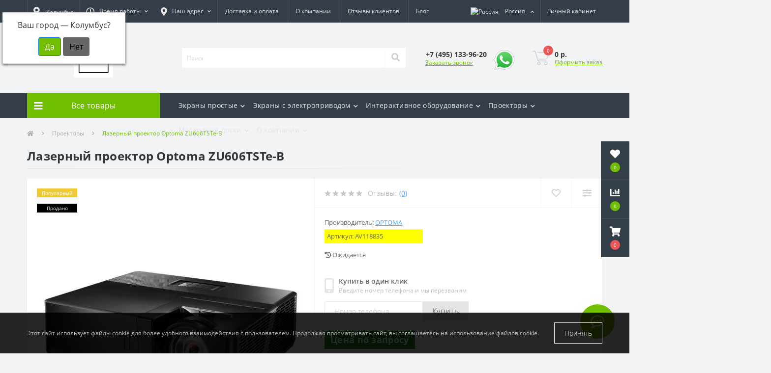

--- FILE ---
content_type: text/html; charset=utf-8
request_url: https://pro-ekran.ru/proektory/lazernyj-proektor-optoma-zu606tste-b
body_size: 21955
content:
<!DOCTYPE html>
<!--[if IE]><![endif]-->
<!--[if IE 8 ]><html dir="ltr" lang="ru" class="ie8"><![endif]-->
<!--[if IE 9 ]><html dir="ltr" lang="ru" class="ie9"><![endif]-->
<!--[if (gt IE 9)|!(IE)]><!-->
<html dir="ltr" lang="ru">
<!--<![endif]-->
<head>
<meta charset="UTF-8" />
<meta name="viewport" content="width=device-width, initial-scale=1, user-scalable=0" />
<meta http-equiv="X-UA-Compatible" content="IE=edge" />

            
            			
<title>Купить Лазерный проектор Optoma ZU606TSTe-B в </title>

      

<meta property="og:title" content="Купить Лазерный проектор Optoma ZU606TSTe-B в " />
<meta property="og:description" content="✅ Купить Лазерный проектор Optoma ZU606TSTe-B по цене 0 р. с ➤ официальной гарантией и ✈быстрой доставкой по всей России ▶Бесплатная Консультация и Помощь в Выборе. Звоните - ☎ 8(495)133-96-20" />
<meta property="og:site_name" content="ПРО-ЭКРАН" />
<meta property="og:url" content="http://pro-ekran.ru/proektory/lazernyj-proektor-optoma-zu606tste-b" />
<meta property="og:image" content="https://pro-ekran.ru/image/catalog/images/stories/virtuemart/product/54978ad8-934b-4f95-9629-a9f73b2f9040-300dpi7.jpg" />
<meta property="og:image:type" content="image/jpeg" />
<meta property="og:image:width" content="800" />
<meta property="og:image:height" content="400" />
<meta property="og:image:alt" content="Лазерный проектор Optoma ZU606TSTe-B" />
<meta property="og:type" content="product" />
			
<base href="https://pro-ekran.ru/" />

		
			
<meta name="description" content="✅ Купить Лазерный проектор Optoma ZU606TSTe-B по цене 0 р. с ➤ официальной гарантией и ✈быстрой доставкой по всей России ▶Бесплатная Консультация и Помощь в Выборе. Звоните - ☎ 8(495)133-96-20" />
<meta name="keywords" content="Лазерный проектор Optoma ZU606TSTe-B, купить Лазерный проектор Optoma ZU606TSTe-B, купить Лазерный проектор Optoma ZU606TSTe-B в , Лазерный проектор Optoma ZU606TSTe-B цена, Лазерный проектор Optoma ZU606TSTe-B интернет магазин, характеристики Лазерный проектор Optoma ZU606TSTe-B" />
<link rel="preload" href="catalog/view/theme/oct_ultrastore/stylesheet/fonts/OpenSansLight.woff2" as="font" type="font/woff2" crossorigin>
<link rel="preload" href="catalog/view/theme/oct_ultrastore/stylesheet/fonts/OpenSansBold.woff2" as="font" type="font/woff2" crossorigin>
<link rel="preload" href="catalog/view/theme/oct_ultrastore/stylesheet/fonts/OpenSansRegular.woff2" as="font" type="font/woff2" crossorigin>
<link rel="preload" href="catalog/view/theme/oct_ultrastore/stylesheet/fonts/OpenSansSemibold.woff2" as="font" type="font/woff2" crossorigin>
<link rel="preload" href="catalog/view/theme/oct_ultrastore/stylesheet/fontawesome-free-5.6.1-web/webfonts/fa-solid-900.woff2" as="font" type="font/woff2" crossorigin>
<link rel="preload" href="catalog/view/theme/oct_ultrastore/stylesheet/fontawesome-free-5.6.1-web/webfonts/fa-regular-400.woff2" as="font" type="font/woff2" crossorigin>
<link rel="preload" href="catalog/view/theme/oct_ultrastore/stylesheet/fontawesome-free-5.6.1-web/webfonts/fa-brands-400.woff2" as="font" type="font/woff2" crossorigin>
<link href="catalog/view/theme/oct_ultrastore/stylesheet/bootstrap.min.css" rel="stylesheet" media="screen" />
<link href="catalog/view/theme/oct_ultrastore/stylesheet/fontawesome-free-5.6.1-web/css/all.css" rel="stylesheet" media="screen" />
<link href="catalog/view/theme/oct_ultrastore/stylesheet/fonts.css" rel="stylesheet" media="screen" />
<link href="catalog/view/theme/oct_ultrastore/stylesheet/main.css" rel="stylesheet" media="screen" />
<link href="catalog/view/theme/oct_ultrastore/stylesheet/responsive.css" rel="stylesheet" media="screen" />
<link href="catalog/view/theme/oct_ultrastore/stylesheet/dynamic_stylesheet_0.css" rel="stylesheet" media="screen" />
<link href="catalog/view/javascript/progroman/progroman.citymanager.css" rel="stylesheet" media="screen" />
<link href="catalog/view/theme/oct_ultrastore/js/slick/slick.min.css" rel="stylesheet" media="screen" />
<link href="catalog/view/theme/oct_ultrastore/js/fancybox/jquery.fancybox.min.css" rel="stylesheet" media="screen" />
<script src="catalog/view/theme/oct_ultrastore/js/jquery-3.3.1.min.js"></script>
<script src="catalog/view/theme/oct_ultrastore/js/popper.min.js"></script>
<script src="catalog/view/theme/oct_ultrastore/js/bootstrap.min.js"></script>
<script src="catalog/view/theme/oct_ultrastore/js/main.js"></script>
<script src="catalog/view/theme/oct_ultrastore/js/bootstrap-notify/bootstrap-notify.js"></script>
<script src="catalog/view/theme/oct_ultrastore/js/common.js"></script>
<script src="catalog/view/javascript/progroman/jquery.progroman.autocomplete.js"></script>
<script src="catalog/view/javascript/progroman/jquery.progroman.citymanager.js"></script>
<script src="catalog/view/theme/oct_ultrastore/js/slick/slick.min.js"></script>
<script src="catalog/view/theme/oct_ultrastore/js/fancybox/jquery.fancybox.min.js"></script>
<link href="http://pro-ekran.ru/proektory/lazernyj-proektor-optoma-zu606tste-b" rel="canonical" />
<link href="https://pro-ekran.ru/image/catalog/favicon.png" rel="icon" />
<!-- Google tag (gtag.js) -->
<script async src="https://www.googletagmanager.com/gtag/js?id=G-RL9LRPYBJF"></script>
<script>
  window.dataLayer = window.dataLayer || [];
  function gtag(){dataLayer.push(arguments);}
  gtag('js', new Date());

  gtag('config', 'G-RL9LRPYBJF');
</script>


<!-- Zadarma Code -->

<!-- Facebook Pixel Code -->
<script>
  !function(f,b,e,v,n,t,s)
  {if(f.fbq)return;n=f.fbq=function(){n.callMethod?
  n.callMethod.apply(n,arguments):n.queue.push(arguments)};
  if(!f._fbq)f._fbq=n;n.push=n;n.loaded=!0;n.version='2.0';
  n.queue=[];t=b.createElement(e);t.async=!0;
  t.src=v;s=b.getElementsByTagName(e)[0];
  s.parentNode.insertBefore(t,s)}(window, document,'script',
  'https://connect.facebook.net/en_US/fbevents.js');
  fbq('init', '2509131999346924');
  fbq('track', 'PageView');
</script>
<noscript>
   <img src="https://www.facebook.com/tr?id=2509131999346924&ev=PageView&noscript=1" alt="" height="1" width="1" style="display:none" />
</noscript>
<!-- End Facebook Pixel Code -->
    <!-- Yandex.Metrika counter -->
<script>
   (function(m,e,t,r,i,k,a){m[i]=m[i]||function(){(m[i].a=m[i].a||[]).push(arguments)};
   m[i].l=1*new Date();k=e.createElement(t),a=e.getElementsByTagName(t)[0],k.async=1,k.src=r,a.parentNode.insertBefore(k,a)})
   (window, document, "script", "https://mc.yandex.ru/metrika/tag.js", "ym");

   ym(55437814, "init", {
        clickmap:true,
        trackLinks:true,
        accurateTrackBounce:true,
        webvisor:true,
        ecommerce:"dataLayer"
   });
</script>
<noscript>
    <div>
       <img src="https://mc.yandex.ru/watch/55437814" style="position:absolute; left:-9999px;" alt="" />
	</div>
</noscript>
<!-- /Yandex.Metrika counter -->

    <!-- Global site tag (gtag.js) - AdWords: 847210691 -->
    <!--script async src="https://www.googletagmanager.com/gtag/js?id=AW-847210691"></script>
    <script>
        window.dataLayer = window.dataLayer || [];
        function gtag(){dataLayer.push(arguments);}
        gtag('js', new Date());

        gtag('config', 'AW-847210691');

    </script-->
<!-- Global site tag (gtag.js) - Google Analytics -->
<script async src="https://www.googletagmanager.com/gtag/js?id=UA-59238562-9"></script>
<script>
  window.dataLayer = window.dataLayer || [];
  function gtag(){dataLayer.push(arguments);}
  gtag('js', new Date());

  gtag('config', 'UA-59238562-9');
</script>

<!-- Global site tag (gtag.js) - Google Ads: 639913076 -->
<script async src="https://www.googletagmanager.com/gtag/js?id=AW-639913076"></script>
<script>
  window.dataLayer = window.dataLayer || [];
  function gtag(){dataLayer.push(arguments);}
  gtag('js', new Date());

  gtag('config', 'AW-639913076');
</script>

           
          <!-- Yandex.Metrica counters -->
                    <script type="text/javascript">
            window.dataLayer = window.dataLayer || [];
          </script>
          <script type="text/javascript">
            (function(m,e,t,r,i,k,a){m[i]=m[i]||function(){(m[i].a=m[i].a||[]).push(arguments)};
            m[i].l=1*new Date();k=e.createElement(t),a=e.getElementsByTagName(t)[0],k.async=1,k.src=r,a.parentNode.insertBefore(k,a)})
            (window, document, "script", "https://mc.yandex.ru/metrika/tag.js", "ym");

                        ym(55437814, "init", {
              clickmap:true,
              trackLinks:true,
              accurateTrackBounce:true,
              webvisor:true,
              ecommerce:"dataLayer",
              params: { __ym: {"ymCmsPlugin": { "cms": "opencart", "cmsVersion":"3.0", "pluginVersion":"1.1.8"}}}
            });
                      </script>
          <noscript>
            <div>
                            <img src="https://mc.yandex.ru/watch/55437814" style="position:absolute; left:-9999px;" alt="" />
                          </div>
          </noscript>
                    <!-- /Yandex.Metrica counters -->
                  

                            
<style>
										.us-product-stickers-stickers_popular {
						color:rgb(255, 255, 255);
						background:rgb(238, 202, 53);
					}
										.us-product-stickers-stickers_sold {
						color:rgb(255, 255, 255);
						background:rgb(0, 0, 0);
					}
									
										.us-module-stickers-sticker-stickers_popular {
						color:rgb(255, 255, 255);
						background:rgb(238, 202, 53);
					}
										.us-module-stickers-sticker-stickers_featured {
						color:rgb(255, 255, 255);
						background:rgb(191, 7, 232);
					}
										.us-module-stickers-sticker-stickers_sold {
						color:rgb(255, 255, 255);
						background:rgb(0, 0, 0);
					}
									
			#oct-infobar {background:rgb(20, 29, 38);}
			.oct-infobar-text {color:rgb(190, 190, 190);}
			.oct-infobar-text a {color:rgb(113, 190, 0);}
			#oct-infobar-btn {background:rgb(113, 190, 0);color:rgb(255, 255, 255);}
			#oct-infobar-btn:hover {background:rgb(255, 255, 255);color:rgb(0, 0, 0);}
			</style>
</head>

<body class="top">

						<div class="oct-fixed-bar fixed-right">
								<div class="oct-fixed-bar-item oct-fixed-bar-wishlist">
					<a href="https://pro-ekran.ru/wishlist" class="oct-fixed-bar-link" title="Список желаний"><i class="fas fa-heart"></i><span class="oct-fixed-bar-quantity oct-wishlist-quantity">0</span></a>
				</div>
												<div class="oct-fixed-bar-item oct-fixed-bar-compare">
					<a href="https://pro-ekran.ru/compare-products" class="oct-fixed-bar-link" title="Список сравнения"><i class="fas fa-chart-bar"></i><span class="oct-fixed-bar-quantity oct-compare-quantity">0</span></a>
				</div>
												<div class="oct-fixed-bar-item oct-fixed-bar-cart">
										<a href="javascript:;" onclick="octPopupCart()" class="oct-fixed-bar-link" title="Корзина">
										<i class="fas fa-shopping-cart"></i><span id="oct-cart-quantity" class="oct-fixed-bar-quantity">0</span></a>
				</div>
							</div>
						
<div id="us_menu_mobile_box" class="d-lg-none">
	<div id="us_menu_mobile_title" class="modal-header">
		<span class="modal-title">Меню</span>
		<button id="us_menu_mobile_close" type="button" class="us-close">
			<span aria-hidden="true" class="us-modal-close-icon us-modal-close-left"></span>
			<span aria-hidden="true" class="us-modal-close-icon us-modal-close-right"></span>
		</button>
	</div>
	<div id="us_menu_mobile_content"></div>
</div>
<nav id="top">
  <div class="container d-flex h-100">
		<div id="us_menu_mobile_button" class="us-menu-mobile d-lg-none h-100">
			<img src="catalog/view/theme/oct_ultrastore/img/burger.svg" class="us-navbar-toggler" alt="" />
		</div>
	<div id="dropdown_menu_info" class="us-top-mobile-item us-top-mobile-item-info d-lg-none dropdown h-100" onclick="initOctMap();">
			<img src="catalog/view/theme/oct_ultrastore/img/mobile-info.svg" class="us-navbar-info" alt="" />
		<div id="us_info_mobile" class="nav-dropdown-menu">
				<div class="modal-header">
			        <div class="modal-title">Информация</div>
			        <button id="us_info_mobile_close" type="button" class="us-close">
						<span aria-hidden="true" class="us-modal-close-icon us-modal-close-left"></span>
						<span aria-hidden="true" class="us-modal-close-icon us-modal-close-right"></span>
			        </button>
			    </div>
				<div class="nav-dropdown-menu-content">
										<ul class="list-unstyled mobile-information-box">
						<li class="mobile-info-title"><strong>Информация</strong></li>
												<li class="oct-menu-information-li"><a href="/delivery" class="oct-menu-a">Доставка и оплата</a></li>
												<li class="oct-menu-information-li"><a href="/vozvrat_tovara" class="oct-menu-a">Возврат товара</a></li>
												<li class="oct-menu-information-li"><a href="/otzyvi-pro-ekran" class="oct-menu-a">Отзывы</a></li>
												<li class="oct-menu-information-li"><a href="/trust" class="oct-menu-a">Нам доверяют!</a></li>
												<li class="oct-menu-information-li"><a href="/o-kompanii" class="oct-menu-a">О компании</a></li>
											</ul>
															<ul class="list-unstyled mobile-shedule-box">
						<li class="mobile-info-title"><strong>Время работы:</strong></li>
					</ul>
															<ul class="list-unstyled mobile-phones-box">
						<li class="mobile-info-title"><strong>Телефоны:</strong></li>
												<li><a href="tel:+74951339620" class="phoneclick">+7 (495) 133-96-20</a></li>
											</ul>
															<ul class="list-unstyled mobile-information-box">
						<li class="mobile-info-title"><strong>Почта:</strong></li>
						<li><a href="mailto:sale@pro-ekran.ru">sale@pro-ekran.ru</a></li>
					</ul>
															<ul class="list-unstyled mobile-information-box mobile-messengers-box">
						<li class="mobile-info-title"><strong>Мессенджеры:</strong></li>
												<li><a rel="nofollow" href="https://t.me/Tatyana_pro_ekran" target="_blank" class="us-fixed-contact-item d-flex align-items-center"><span class="us-fixed-contact-item-icon us-fixed-contact-telegram d-flex align-items-center justify-content-center"><i class="fab fa-telegram"></i></span><span>Telegram</span></a></li>
																														<li><a rel="nofollow" href="https://api.whatsapp.com/send?phone=+79675553975" target="_blank" class="us-fixed-contact-item d-flex align-items-center"><span class="us-fixed-contact-item-icon us-fixed-contact-whatsapp d-flex align-items-center justify-content-center"><i class="fab fa-whatsapp"></i></span><span>WhatsApp</span></a></li>
																	</ul>
															<ul class="list-unstyled">
						<li class="mobile-info-title"><strong>Наш адрес:</strong></li>
						<li class="mobile-info-address">г. Москва, Краснобогатырская ул., 6, стр. 1, подъезд 2, БЦ «Вилла Рива», 1-й этаж, оф. 6,  
ООО "ПРО-ЭКРАН"
ИНН 9722080629 КПП 772201001
ИП Шабаршина Е.В.
​​​​​​​ИНН 667410127150 ОГРНИП 323774600774734</li>
					</ul>
					<div class="us_mobile_menu_info-map not_in mb-4"></div>
					<script>
					function initOctMap() {
						octShowMap('<iframe src="https://yandex.ru/map-widget/v1/?z=12&ol=biz&oid=123757285291" width="560" height="400" frameborder="0"></iframe>', '.us_mobile_menu_info-map');
					}
				    </script>
									</div>
			</div>
		</div>
		<div id="top-left" class="mr-auto d-flex align-items-center">
		    <div class="dropdown h-100">
			  	<div class="prmn-cmngr"><div class="prmn-cmngr__content">
  <div class="prmn-cmngr__title">
    <span class="prmn-cmngr__title-text"></span>
    <a class="prmn-cmngr__city btn top-address btn-link dropdown-toggle d-flex align-items-center h-100">
      <span class="prmn-cmngr__city-name"><i class="fas fa-map-marker-alt"></i> Колумбус</span>
    </a>
  </div>
  <div class="prmn-cmngr__confirm">
    Ваш город &mdash; <span class="prmn-cmngr__confirm-city">Колумбус</span>?
    <div class="prmn-cmngr__confirm-btns">
        <input class="prmn-cmngr__confirm-btn btn btn-primary" value="Да" type="button" data-value="yes"
               data-redirect="">
        <input class="prmn-cmngr__confirm-btn btn" value="Нет" type="button" data-value="no">
    </div>
</div>
</div></div>
			</div>
						<div class="dropdown h-100">
			  	<a class="btn btn-shedule btn-link dropdown-toggle d-flex align-items-center h-100" href="javascript:;" role="button" id="dropdownMenu1" data-toggle="dropdown" aria-haspopup="true" aria-expanded="false"><i class="far fa-clock"></i> <span>Время работы</span> <i class="fas fa-chevron-down"></i></a>
				<ul class="dropdown-menu nav-dropdown-menu shedule-dropdown-menu" aria-labelledby="dropdownMenu1">
									    <li class="dropdown-item us-dropdown-item">Пн-Пт: с 10:00 до 18:00</li>
				    				    <li class="dropdown-item us-dropdown-item">Сб-Вс: выходные дни</li>
				    				</ul>
			</div>
									<div class="dropdown h-100">
				<a class="btn top-address btn-link dropdown-toggle d-flex align-items-center h-100" href="javascript:;" role="button" id="dropdownMenuAddress" data-toggle="dropdown" aria-haspopup="true" aria-expanded="false"><i class="fas fa-map-marker-alt"></i> <span>Наш адрес</span> <i class="fas fa-chevron-down"></i></a>
				<ul class="dropdown-menu nav-dropdown-menu address-dropdown-menu" aria-labelledby="dropdownMenuAddress">
				    <li class="dropdown-item us-dropdown-item">г. Москва, Краснобогатырская ул., 6, стр. 1, подъезд 2, БЦ «Вилла Рива», 1-й этаж, оф. 6,  
ООО "ПРО-ЭКРАН"
ИНН 9722080629 КПП 772201001
ИП Шабаршина Е.В.
​​​​​​​ИНН 667410127150 ОГРНИП 323774600774734</li>
				    				    <li class="us-mobile-map-box not_in" id="oct-contact-map"></li>
				    <script>
				    	$('#dropdownMenuAddress').on('mouseenter mouseleave', function() {
					    	octShowMap('<iframe src="https://yandex.ru/map-widget/v1/?z=12&ol=biz&oid=123757285291" width="560" height="400" frameborder="0"></iframe>', '#oct-contact-map');
						});
				    </script>
				    				</ul>
			</div>
										<ul class="top-info-ul">
									<li><a href="/delivery" class="btn-link btn-block h-100 hidden-xs">Доставка и оплата</a></li>
									<li><a href="/o-kompanii" class="btn-link btn-block h-100 hidden-xs">О компании</a></li>
									<li><a href="/otzyvi-pro-ekran" class="btn-link btn-block h-100 hidden-xs">Отзывы клиентов</a></li>
									<li><a href="/blog" class="btn-link btn-block h-100 hidden-xs">Блог</a></li>
								</ul>
					</div>
		<div id="top-links" class="nav ml-auto d-flex">
						<div id="language" class="language">
												<div class="mobile-info-title d-lg-none">
					<strong>Россия</strong>
				</div>
																																<div class="btn-group h-100">
															<button class="btn btn-lang btn-link dropdown-toggle" data-toggle="dropdown" aria-haspopup="true" aria-expanded="true">
						<img src="catalog/language/ru-ru/ru-ru.png" alt="Россия" title="Россия" class="lang" width="16" height="11">
						<span>Россия</span>
						<i class="fas fa-chevron-down"></i>
					</button>
																																			<div class="dropdown-menu nav-dropdown-menu dropdown-menu-right" x-placement="bottom-end" style="position: absolute; will-change: transform; top: 0px; left: 0px; transform: translate3d(-38px, 46px, 0px);">
												<button class="btn btn-block language-select active-item" onclick="location.href = 'https://pro-ekran.ru/'" type="button" name="ru-ru"><img src="catalog/language/ru-ru/ru-ru.png" alt="Россия" title="Россия" width="16" height="11">Россия</button>
												<button class="btn btn-block language-select " onclick="location.href = 'https://pro-ekran.by/'" type="button" name="by-bl"><img src="catalog/language/by-bl/by-bl.png" alt="Белорусь" title="Белорусь" width="16" height="11">Белорусь</button>
												<button class="btn btn-block language-select " onclick="location.href = 'https://pro-ekran.kz/'" type="button" name="kk-kz"><img src="catalog/language/kk-kz/kk-kz.png" alt="Казахстан" title="Казахстан" width="16" height="11">Казахстан</button>
											</div>
				</div>
			</div>
						 
			<div class="dropdown" id="us-account-dropdown">
								<a href="javascript:;" onclick="octPopupLogin();" title="Личный кабинет" class="btn btn-user btn-link btn-block h-100" role="button" aria-haspopup="true"><img src="catalog/view/theme/oct_ultrastore/img/user-mobile.svg" class="us-navbar-account" alt="" /><i class="far fa-user"></i> <span class="hidden-xs">Личный кабинет</span></a>
					        </div>
		</div>
		<a href="https://pro-ekran.ru/wishlist" rel="nofollow" class="us-mobile-top-btn us-mobile-top-btn-wishlist d-lg-none h-100">
    <span class="us-mobile-top-btn-item">
		<img src="catalog/view/theme/oct_ultrastore/img/wishlist-mobile.svg" alt=""/>
		<span class="mobile-header-index oct-wishlist-quantity">0</span>
	</span>
</a>
<a href="https://pro-ekran.ru/compare-products" rel="nofollow" class="us-mobile-top-btn us-mobile-top-btn-compare d-lg-none h-100">
    <span class="us-mobile-top-btn-item">
		<img src="catalog/view/theme/oct_ultrastore/img/compare-mobile.svg" alt=""/>
		<span class="mobile-header-index oct-compare-quantity">0</span>
	</span>
</a>
<a href="javascript:;" onclick="octPopupCart()" id="us_cart_mobile" class="us-mobile-top-btn us-mobile-top-btn-cart d-lg-none h-100">
    <span class="us-mobile-top-btn-item">
        <img src="catalog/view/theme/oct_ultrastore/img/cart-mobile.svg" alt=""/>
        <span id="mobile_cart_index" class="mobile-header-index">0</span>
    </span>
</a>

	</div>
</nav>
<header>
  <div class="container">
    <div class="row align-items-center">
    	<div id="logo" class="col-6 col-lg-3 col-md-3 us-logo-box text-center">
												<a href="http://pro-ekran.ru/">
						<img src="https://pro-ekran.ru/image/catalog/logo.png" title="ПРО-ЭКРАН" alt="ПРО-ЭКРАН" class="us-logo-img" />
					</a>
									</div>
		<div class="col-12 col-lg-5 col-md-6 us-search-box"><div id="search" class="input-group header-input-group">
	<input type="text" id="input_search" name="search" value="" placeholder="Поиск" class="input-lg h-100 header-input" />
	<button type="button"  id="oct-search-button" class="btn btn-search header-btn-search h-100"><i class="fa fa-search"></i></button>
	<div id="us_livesearch_close" onclick="clearLiveSearch();" class="d-lg-none"><i class="fas fa-times"></i></div>
	<div id="us_livesearch"></div>
</div>

<script>
function clearLiveSearch() {
	$('#us_livesearch_close').removeClass('visible');
	$('#us_livesearch').removeClass('expanded');
	$('#us_livesearch').html('');
	$('#input_search').val('');
}

$(document).ready(function() {
	let timer, delay = 500;

	$('#input_search').keyup(function(event) {

	    switch(event.keyCode) {
			case 37:
			case 39:
			case 38:
			case 40:
				return;
			case 27:
				clearLiveSearch();
				$('#us_overlay').removeClass('active');
				return;
		}

	    clearTimeout(timer);

	    timer = setTimeout(function() {
	        let value = $('header #search input[name=\'search\']').val();

			if (value.length >= 2) {
				let key = encodeURIComponent(value);
				octsearch.search(key, 'desktop');
			} else if (value.length === 0) {
				clearLiveSearch();
			}

	    }, delay );
	});
});

let octsearch = {
	'search': function(key, type) {
		$.ajax({
			url: 'index.php?route=octemplates/module/oct_live_search',
			type: 'post',
			data: 'key=' + key,
			dataType: 'html',
			cache: false,
			success: function(data) {
				$('#us_livesearch').html(data).addClass('expanded');

				if(data = data.match(/livesearch/g)) {
					$('#us_livesearch_close').addClass('visible');
					$('#us_overlay').addClass('active');
				} else {
					$('#us_livesearch_close').removeClass('visible');
					$('#us_overlay').removeClass('active');
				}
			}
		});
	}
}
</script>
</div>
				<div class="col-6 col-lg-2 col-md-3 us-phone-box d-flex align-items-center">
			<div class="us-phone-img">
				<img src="catalog/view/theme/oct_ultrastore/img/pnone-icon.svg" alt="phone-icon">
			</div>
			<div class="us-phone-content">
								<a class="btn top-phone-btn" href="tel:+74951339620" role="button" id="us-phones-dropdown"><span>+7 (495) 133-96-20</span></a>
				
						<a href="javascript:;" class="us-phone-link" onclick="octPopupCallPhone()">Заказать звонок</a>
						
			</div>
						<div class="header-whatsapp">
				<a rel="nofollow" target="_blank" href="https://api.whatsapp.com/send?phone=+79675553975" >
					<img src="/image/catalog/whatsapp-icon.png" />
				</a>
			</div>
					</div>
				<div id="cart" class="col-lg-2 us-cart-box d-flex align-items-center justify-content-end">
		<button type="button" class="us-cart-img" onclick="octPopupCart()">
			<img src="catalog/view/theme/oct_ultrastore/img/cart-icon.svg" alt="cart-icon">
		<span class="header-cart-index">0</span>
	</button>
	<div class="us-cart-content">
		<p class="us-cart-text">
			0 р.
		</p>
		<a href="https://pro-ekran.ru/checkout" class="us-cart-link">
			Оформить заказ
		</a>
	</div>
</div>
    </div>
  </div>
</header>
<div class="menu-row sticky-top">
	<div class="container">
		<div class="row">
					<div id="oct-menu-box" class="col-lg-3">
	<div  id="oct-ultra-menu-header" class="oct-ultra-menu d-flex align-items-center justify-content-center">
		<span><i class="fas fa-bars"></i> Все товары</span>
	</div>
	<nav id="oct-menu-dropdown-menu">
		<ul id="oct-menu-ul" class="oct-menu-ul oct-menu-parent-ul list-unstyled">
										<li class="oct-menu-li">
				<div class="d-flex align-items-center justify-content-between">
					<a href="http://pro-ekran.ru/jekrany" class="oct-menu-a"><span class="oct-menu-item-name">Экраны для проектора ручные</span></a><span class="oct-menu-toggle"><i class="fas fa-chevron-right"></i></span>				</div>
				<div class="oct-menu-child-ul">
					<div class="oct-menu-back"><i class="fas fa-long-arrow-alt-left"></i> Экраны для проектора ручные</div>
					<ul class="oct-menu-ul list-unstyled">
												<li class="oct-menu-li">
							<div class="d-flex align-items-center justify-content-between">
								<a href="http://pro-ekran.ru/jekrany/ultra-ekrany"><span class="oct-menu-item-name">Экраны для УКФ проекторов</span></a>							</div>
													</li>
												<li class="oct-menu-li">
							<div class="d-flex align-items-center justify-content-between">
								<a href="http://pro-ekran.ru/jekrany/ekrany-mobilnye"><span class="oct-menu-item-name">Экраны мобильные</span></a>							</div>
													</li>
												<li class="oct-menu-li">
							<div class="d-flex align-items-center justify-content-between">
								<a href="http://pro-ekran.ru/jekrany/ekrany-rama"><span class="oct-menu-item-name">Экраны на раме</span></a>							</div>
													</li>
												<li class="oct-menu-li">
							<div class="d-flex align-items-center justify-content-between">
								<a href="http://pro-ekran.ru/jekrany/pruzhinnye-ekrany"><span class="oct-menu-item-name">Экраны с возвратным механизмом</span></a>							</div>
													</li>
												<li class="oct-menu-li">
							<div class="d-flex align-items-center justify-content-between">
								<a href="http://pro-ekran.ru/jekrany/4-3"><span class="oct-menu-item-name">Экраны для проекторов 4:3</span></a>							</div>
													</li>
												<li class="oct-menu-li">
							<div class="d-flex align-items-center justify-content-between">
								<a href="http://pro-ekran.ru/jekrany/16-9"><span class="oct-menu-item-name">Экраны для проекторов 16:9</span></a>							</div>
													</li>
												<li class="oct-menu-li">
							<div class="d-flex align-items-center justify-content-between">
								<a href="http://pro-ekran.ru/jekrany/na-trenoge"><span class="oct-menu-item-name">Экраны напольные (на штативе)</span></a>							</div>
													</li>
												<li class="oct-menu-li">
							<div class="d-flex align-items-center justify-content-between">
								<a href="http://pro-ekran.ru/jekrany/rulonnye"><span class="oct-menu-item-name">Рулонные экраны для проекторов</span></a>							</div>
													</li>
												<li class="oct-menu-li">
							<div class="d-flex align-items-center justify-content-between">
								<a href="http://pro-ekran.ru/jekrany/bolshie-ekrany"><span class="oct-menu-item-name">Большие экраны (&gt;300 см)</span></a>							</div>
													</li>
												<li class="oct-menu-li">
							<div class="d-flex align-items-center justify-content-between">
								<a href="http://pro-ekran.ru/jekrany/presswall-brandwall"><span class="oct-menu-item-name">Бренд-воллы/фотозоны</span></a>							</div>
													</li>
												<li class="oct-menu-li">
							<div class="d-flex align-items-center justify-content-between">
								<a href="http://pro-ekran.ru/jekrany/na-luversah"><span class="oct-menu-item-name">Экраны на люверсах</span></a>							</div>
													</li>
												<li class="oct-menu-li">
							<div class="d-flex align-items-center justify-content-between">
								<a href="http://pro-ekran.ru/jekrany/soputstvuyushchie-tovary"><span class="oct-menu-item-name">Чехлы для экранов</span></a>							</div>
													</li>
												<li class="oct-menu-li">
							<div class="d-flex align-items-center justify-content-between">
								<a href="http://pro-ekran.ru/jekrany/16-10-wide-screen"><span class="oct-menu-item-name">Экраны для проекторов 16:10</span></a>							</div>
													</li>
												<li class="oct-menu-li">
							<div class="d-flex align-items-center justify-content-between">
								<a href="http://pro-ekran.ru/jekrany/1-1"><span class="oct-menu-item-name">Экраны для проекторов 1:1</span></a>							</div>
													</li>
																	</ul>
				</div>
			</li>
								<li class="oct-menu-li">
				<div class="d-flex align-items-center justify-content-between">
					<a href="http://pro-ekran.ru/motorizirovannye" class="oct-menu-a"><span class="oct-menu-item-name">Экраны с электроприводом</span></a><span class="oct-menu-toggle"><i class="fas fa-chevron-right"></i></span>				</div>
				<div class="oct-menu-child-ul">
					<div class="oct-menu-back"><i class="fas fa-long-arrow-alt-left"></i> Экраны с электроприводом</div>
					<ul class="oct-menu-ul list-unstyled">
												<li class="oct-menu-li">
							<div class="d-flex align-items-center justify-content-between">
								<a href="http://pro-ekran.ru/motorizirovannye/alr-ekrany"><span class="oct-menu-item-name">ALR экраны напольные с приводом</span></a>							</div>
													</li>
												<li class="oct-menu-li">
							<div class="d-flex align-items-center justify-content-between">
								<a href="http://pro-ekran.ru/motorizirovannye/motorizirovannie-presswally"><span class="oct-menu-item-name">Бренд-воллы с электроприводом</span></a>							</div>
													</li>
												<li class="oct-menu-li">
							<div class="d-flex align-items-center justify-content-between">
								<a href="http://pro-ekran.ru/motorizirovannye/smarthome"><span class="oct-menu-item-name">Экраны для &quot;Умного дома&quot;</span></a>							</div>
													</li>
												<li class="oct-menu-li">
							<div class="d-flex align-items-center justify-content-between">
								<a href="http://pro-ekran.ru/motorizirovannye/ekrany-s-bokovym-natjazheniem"><span class="oct-menu-item-name">Экраны с боковым натяжением</span></a>							</div>
													</li>
												<li class="oct-menu-li">
							<div class="d-flex align-items-center justify-content-between">
								<a href="http://pro-ekran.ru/motorizirovannye/profi-ekrany-s-elektroprivodom"><span class="oct-menu-item-name">Экраны с электроприводом Профи</span></a>							</div>
													</li>
												<li class="oct-menu-li">
							<div class="d-flex align-items-center justify-content-between">
								<a href="http://pro-ekran.ru/motorizirovannye/econom-electro"><span class="oct-menu-item-name">Экраны с электроприводом Эконом </span></a>							</div>
													</li>
																	</ul>
				</div>
			</li>
								<li class="oct-menu-li"><a href="http://pro-ekran.ru/ekrany-obratnoy-proekcyi" class="oct-menu-a"><span class="oct-menu-item-name">Экраны обратной проекции</span></a></li>
								<li class="oct-menu-li">
				<div class="d-flex align-items-center justify-content-between">
					<a href="http://pro-ekran.ru/interaktivnoe-oborudovanie" class="oct-menu-a"><span class="oct-menu-item-name">Интерактивное оборудование</span></a><span class="oct-menu-toggle"><i class="fas fa-chevron-right"></i></span>				</div>
				<div class="oct-menu-child-ul">
					<div class="oct-menu-back"><i class="fas fa-long-arrow-alt-left"></i> Интерактивное оборудование</div>
					<ul class="oct-menu-ul list-unstyled">
												<li class="oct-menu-li">
							<div class="d-flex align-items-center justify-content-between">
								<a href="http://pro-ekran.ru/interaktivnoe-oborudovanie/dokument-kamery"><span class="oct-menu-item-name">Документ камеры </span></a>							</div>
													</li>
												<li class="oct-menu-li">
							<div class="d-flex align-items-center justify-content-between">
								<a href="http://pro-ekran.ru/interaktivnoe-oborudovanie/interaktivnye-paneli"><span class="oct-menu-item-name">Интерактивные панели</span></a>							</div>
													</li>
																	</ul>
				</div>
			</li>
								<li class="oct-menu-li">
				<div class="d-flex align-items-center justify-content-between">
					<a href="http://pro-ekran.ru/boards" class="oct-menu-a"><span class="oct-menu-item-name">Магнитные доски</span></a><span class="oct-menu-toggle"><i class="fas fa-chevron-right"></i></span>				</div>
				<div class="oct-menu-child-ul">
					<div class="oct-menu-back"><i class="fas fa-long-arrow-alt-left"></i> Магнитные доски</div>
					<ul class="oct-menu-ul list-unstyled">
												<li class="oct-menu-li">
							<div class="d-flex align-items-center justify-content-between">
								<a href="http://pro-ekran.ru/boards/whiteboards"><span class="oct-menu-item-name">Магнитно-маркерные доски</span></a>							</div>
													</li>
												<li class="oct-menu-li">
							<div class="d-flex align-items-center justify-content-between">
								<a href="http://pro-ekran.ru/boards/magnitno-melovye-doski"><span class="oct-menu-item-name">Магнитно-меловые доски</span></a>							</div>
													</li>
												<li class="oct-menu-li">
							<div class="d-flex align-items-center justify-content-between">
								<a href="http://pro-ekran.ru/boards/flipcharts"><span class="oct-menu-item-name">Флипчарты</span></a>							</div>
													</li>
												<li class="oct-menu-li">
							<div class="d-flex align-items-center justify-content-between">
								<a href="http://pro-ekran.ru/boards/corkboard"><span class="oct-menu-item-name">Пробковые доски</span></a>							</div>
													</li>
																	</ul>
				</div>
			</li>
								<li class="oct-menu-li">
				<div class="d-flex align-items-center justify-content-between">
					<a href="http://pro-ekran.ru/proektory" class="oct-menu-a"><span class="oct-menu-item-name">Проекторы</span></a><span class="oct-menu-toggle"><i class="fas fa-chevron-right"></i></span>				</div>
				<div class="oct-menu-child-ul">
					<div class="oct-menu-back"><i class="fas fa-long-arrow-alt-left"></i> Проекторы</div>
					<ul class="oct-menu-ul list-unstyled">
												<li class="oct-menu-li">
							<div class="d-flex align-items-center justify-content-between">
								<a href="http://pro-ekran.ru/proektory/komplekt"><span class="oct-menu-item-name">Комплект: проектор+экран</span></a>							</div>
													</li>
												<li class="oct-menu-li">
							<div class="d-flex align-items-center justify-content-between">
								<a href="http://pro-ekran.ru/proektory/krepleniya-dlya-proektora"><span class="oct-menu-item-name">Крепления/штативы</span></a>							</div>
													</li>
												<li class="oct-menu-li">
							<div class="d-flex align-items-center justify-content-between">
								<a href="http://pro-ekran.ru/proektory/proektory-benq"><span class="oct-menu-item-name">Проекторы BenQ</span></a>							</div>
													</li>
												<li class="oct-menu-li">
							<div class="d-flex align-items-center justify-content-between">
								<a href="http://pro-ekran.ru/proektory/proektory-everycom"><span class="oct-menu-item-name">Проекторы Everycom</span></a>							</div>
													</li>
												<li class="oct-menu-li">
							<div class="d-flex align-items-center justify-content-between">
								<a href="http://pro-ekran.ru/proektory/proektory-hn"><span class="oct-menu-item-name">Проекторы HN</span></a>							</div>
													</li>
												<li class="oct-menu-li">
							<div class="d-flex align-items-center justify-content-between">
								<a href="http://pro-ekran.ru/proektory/proektory-infocus"><span class="oct-menu-item-name">Проекторы InFocus</span></a>							</div>
													</li>
												<li class="oct-menu-li">
							<div class="d-flex align-items-center justify-content-between">
								<a href="http://pro-ekran.ru/proektory/proektory-optoma"><span class="oct-menu-item-name">Проекторы Optoma</span></a>							</div>
													</li>
																	</ul>
				</div>
			</li>
					
			</ul>
		</nav>
	</div>
			<div id="oct-megamenu-box" class="col-lg-9">
		<nav id="oct-megamenu" class="navbar">
			<ul class="nav navbar-nav flex-row">
																								<li class="oct-mm-link position-relative">
						<a href="/jekrany" >Экраны простые<i class="fas fa-chevron-down"></i></a>
						<div class="oct-mm-dropdown oct-mm-dropdown-sm">
							<div class="oct-mm-dropdown-simple">
								<ul class="oct-menu-ul oct-menu-parent-ul list-unstyled">
																													<li class="oct-menu-li"><a href="http://pro-ekran.ru/jekrany/ekrany-mobilnye" class="oct-menu-a"><span class="oct-menu-item-name">Экраны мобильные</span></a></li>
																																							<li class="oct-menu-li"><a href="http://pro-ekran.ru/jekrany/pruzhinnye-ekrany" class="oct-menu-a"><span class="oct-menu-item-name">Экраны с возвратным механизмом</span></a></li>
																																							<li class="oct-menu-li"><a href="http://pro-ekran.ru/jekrany/ultra-ekrany" class="oct-menu-a"><span class="oct-menu-item-name">Экраны для УКФ проекторов</span></a></li>
																																							<li class="oct-menu-li"><a href="http://pro-ekran.ru/jekrany/ekrany-rama" class="oct-menu-a"><span class="oct-menu-item-name">Экраны на раме</span></a></li>
																																							<li class="oct-menu-li"><a href="http://pro-ekran.ru/jekrany/4-3" class="oct-menu-a"><span class="oct-menu-item-name">Экраны для проекторов 4:3</span></a></li>
																																							<li class="oct-menu-li"><a href="http://pro-ekran.ru/jekrany/na-trenoge" class="oct-menu-a"><span class="oct-menu-item-name">Экраны напольные (на штативе)</span></a></li>
																																							<li class="oct-menu-li"><a href="http://pro-ekran.ru/jekrany/16-9" class="oct-menu-a"><span class="oct-menu-item-name">Экраны для проекторов 16:9</span></a></li>
																																							<li class="oct-menu-li"><a href="http://pro-ekran.ru/jekrany/rulonnye" class="oct-menu-a"><span class="oct-menu-item-name">Рулонные экраны для проекторов</span></a></li>
																																							<li class="oct-menu-li"><a href="http://pro-ekran.ru/ekrany-obratnoy-proekcyi" class="oct-menu-a"><span class="oct-menu-item-name">Экраны обратной проекции</span></a></li>
																																							<li class="oct-menu-li"><a href="http://pro-ekran.ru/jekrany/presswall-brandwall" class="oct-menu-a"><span class="oct-menu-item-name">Бренд-воллы/фотозоны</span></a></li>
																																							<li class="oct-menu-li"><a href="http://pro-ekran.ru/jekrany/na-luversah" class="oct-menu-a"><span class="oct-menu-item-name">Экраны на люверсах</span></a></li>
																																							<li class="oct-menu-li"><a href="http://pro-ekran.ru/jekrany/soputstvuyushchie-tovary" class="oct-menu-a"><span class="oct-menu-item-name">Чехлы для экранов</span></a></li>
																																							<li class="oct-menu-li"><a href="http://pro-ekran.ru/jekrany/16-10-wide-screen" class="oct-menu-a"><span class="oct-menu-item-name">Экраны для проекторов 16:10</span></a></li>
																																							<li class="oct-menu-li"><a href="http://pro-ekran.ru/jekrany/1-1" class="oct-menu-a"><span class="oct-menu-item-name">Экраны для проекторов 1:1</span></a></li>
																																				</ul>
							</div>
						</div>
					</li>
																																																																<li class="oct-mm-link position-relative">
						<a href="motorizirovannye" >Экраны с электроприводом<i class="fas fa-chevron-down"></i></a>
						<div class="oct-mm-dropdown oct-mm-dropdown-sm">
							<div class="oct-mm-dropdown-simple">
								<ul class="oct-menu-ul oct-menu-parent-ul list-unstyled">
																													<li class="oct-menu-li"><a href="http://pro-ekran.ru/motorizirovannye/motorizirovannie-presswally" class="oct-menu-a"><span class="oct-menu-item-name">Бренд-воллы с электроприводом</span></a></li>
																																							<li class="oct-menu-li"><a href="http://pro-ekran.ru/motorizirovannye/alr-ekrany" class="oct-menu-a"><span class="oct-menu-item-name">ALR экраны напольные с приводом</span></a></li>
																																							<li class="oct-menu-li"><a href="http://pro-ekran.ru/motorizirovannye/ekrany-s-bokovym-natjazheniem" class="oct-menu-a"><span class="oct-menu-item-name">Экраны с боковым натяжением</span></a></li>
																																							<li class="oct-menu-li"><a href="http://pro-ekran.ru/motorizirovannye/smarthome" class="oct-menu-a"><span class="oct-menu-item-name">Экраны для &quot;Умного дома&quot;</span></a></li>
																																							<li class="oct-menu-li"><a href="http://pro-ekran.ru/motorizirovannye/profi-ekrany-s-elektroprivodom" class="oct-menu-a"><span class="oct-menu-item-name">Экраны с электроприводом Профи</span></a></li>
																																							<li class="oct-menu-li"><a href="http://pro-ekran.ru/motorizirovannye/econom-electro" class="oct-menu-a"><span class="oct-menu-item-name">Экраны с электроприводом Эконом </span></a></li>
																																				</ul>
							</div>
						</div>
					</li>
																																																																<li class="oct-mm-link position-relative">
						<a href="interaktivnoe-oborudovanie" >Интерактивное оборудование<i class="fas fa-chevron-down"></i></a>
						<div class="oct-mm-dropdown oct-mm-dropdown-sm">
							<div class="oct-mm-dropdown-simple">
								<ul class="oct-menu-ul oct-menu-parent-ul list-unstyled">
																													<li class="oct-menu-li"><a href="http://pro-ekran.ru/interaktivnoe-oborudovanie/dokument-kamery" class="oct-menu-a"><span class="oct-menu-item-name">Документ камеры </span></a></li>
																																							<li class="oct-menu-li"><a href="http://pro-ekran.ru/interaktivnoe-oborudovanie/interaktivnye-paneli" class="oct-menu-a"><span class="oct-menu-item-name">Интерактивные панели</span></a></li>
																																				</ul>
							</div>
						</div>
					</li>
																																																																<li class="oct-mm-link position-relative">
						<a href="/proektory" >Проекторы<i class="fas fa-chevron-down"></i></a>
						<div class="oct-mm-dropdown oct-mm-dropdown-sm">
							<div class="oct-mm-dropdown-simple">
								<ul class="oct-menu-ul oct-menu-parent-ul list-unstyled">
																													<li class="oct-menu-li"><a href="http://pro-ekran.ru/proektory/proektory-optoma" class="oct-menu-a"><span class="oct-menu-item-name">Проекторы Optoma</span></a></li>
																																							<li class="oct-menu-li"><a href="http://pro-ekran.ru/proektory/proektory-benq" class="oct-menu-a"><span class="oct-menu-item-name">Проекторы BenQ</span></a></li>
																																							<li class="oct-menu-li"><a href="http://pro-ekran.ru/proektory/krepleniya-dlya-proektora" class="oct-menu-a"><span class="oct-menu-item-name">Крепления/штативы</span></a></li>
																																							<li class="oct-menu-li"><a href="http://pro-ekran.ru/proektory/proektory-infocus" class="oct-menu-a"><span class="oct-menu-item-name">Проекторы InFocus</span></a></li>
																																							<li class="oct-menu-li"><a href="http://pro-ekran.ru/proektory/proektory-hn" class="oct-menu-a"><span class="oct-menu-item-name">Проекторы HN</span></a></li>
																																							<li class="oct-menu-li"><a href="http://pro-ekran.ru/proektory/komplekt" class="oct-menu-a"><span class="oct-menu-item-name">Комплект: проектор+экран</span></a></li>
																																							<li class="oct-menu-li"><a href="http://pro-ekran.ru/proektory/proektory-everycom" class="oct-menu-a"><span class="oct-menu-item-name">Проекторы Everycom</span></a></li>
																																				</ul>
							</div>
						</div>
					</li>
																																																																<li class="oct-mm-link position-relative">
						<a href="/boards" >Магнитные доски<i class="fas fa-chevron-down"></i></a>
						<div class="oct-mm-dropdown oct-mm-dropdown-sm">
							<div class="oct-mm-dropdown-simple">
								<ul class="oct-menu-ul oct-menu-parent-ul list-unstyled">
																													<li class="oct-menu-li"><a href="http://pro-ekran.ru/boards/whiteboards" class="oct-menu-a"><span class="oct-menu-item-name">Магнитно-маркерные доски</span></a></li>
																																							<li class="oct-menu-li"><a href="http://pro-ekran.ru/boards/magnitno-melovye-doski" class="oct-menu-a"><span class="oct-menu-item-name">Магнитно-меловые доски</span></a></li>
																																							<li class="oct-menu-li"><a href="http://pro-ekran.ru/boards/flipcharts" class="oct-menu-a"><span class="oct-menu-item-name">Флипчарты</span></a></li>
																																							<li class="oct-menu-li"><a href="http://pro-ekran.ru/boards/corkboard" class="oct-menu-a"><span class="oct-menu-item-name">Пробковые доски</span></a></li>
																																				</ul>
							</div>
						</div>
					</li>
																																																											<li class="oct-mm-link position-relative">
						<a href="/o-kompanii" >О компании<i class="fas fa-chevron-down"></i></a>
						<div class="oct-mm-dropdown oct-mm-dropdown-sm oct-mm-html">
							<div class="dropdown-inner">
  <ul class="oct-menu-ul oct-menu-parent-ul list-unstyled oct-menu-information-ul">
    <li class="oct-menu-li"><a href="/o-kompanii" class="oct-menu-a">О компании</a></li>
    <li class="oct-menu-li"><a href="/documents" class="oct-menu-a"><span class="oct-menu-item-name">Документы</span></a></li>
    <li class="oct-menu-li"><a href="/montazh-ekranov-dlja-proektorov" class="oct-menu-a"><span class="oct-menu-item-name">Монтаж экранов для проекторов</span></a></li>
    <li class="oct-menu-li"><a href="/izgotovlenie-na-zakaz" class="oct-menu-a"><span class="oct-menu-item-name">Изготовление экранов на заказ</span></a></li>
    <li class="oct-menu-li"><a href="/ekrany-dlja-scen" class="oct-menu-a"><span class="oct-menu-item-name">Экраны для сцен</span></a></li>
    <li class="oct-menu-li"><a href="/vozvrat_tovara" class="oct-menu-a"><span class="oct-menu-item-name">Обмен / возврат товара</span></a></li>
    <li class="oct-menu-li"><a href="/delivery" class="oct-menu-a"><span class="oct-menu-item-name">Доставка и оплата</span></a></li>
    <li class="oct-menu-li"><a href="/blog" class="oct-menu-a"><span class="oct-menu-item-name">Блог</span></a></li><li class="oct-menu-li"><a href="https://pro-ekran.ru/kontakty" class="oct-menu-a">Контакты</a></li>
  </ul>
</div>
						</div>
					</li>
																						</ul>
		</nav>
	</div>
	
		</div>
	</div>
</div>

<div id="product-product" class="container">
	<nav aria-label="breadcrumb">
	<ul class="breadcrumb us-breadcrumb">
						<li class="breadcrumb-item us-breadcrumb-item"><a href="http://pro-ekran.ru/"><i class="fa fa-home"></i></a></li>
								<li class="breadcrumb-item us-breadcrumb-item"><a href="http://pro-ekran.ru/proektory">Проекторы</a></li>
								<li class="breadcrumb-item us-breadcrumb-item">Лазерный проектор Optoma ZU606TSTe-B</li>
				</ul>
</nav>
<script type="application/ld+json">
{
	"@context": "http://schema.org",
	"@type": "BreadcrumbList",
	"itemListElement":
	[
																{
				"@type": "ListItem",
				"position": 1,
				"item":
				{
					"@id": "http://pro-ekran.ru/proektory",
					"name": "Проекторы"
				}
			},											{
				"@type": "ListItem",
				"position": 2,
				"item":
				{
					"@id": "http://pro-ekran.ru/proektory/lazernyj-proektor-optoma-zu606tste-b",
					"name": "Лазерный проектор Optoma ZU606TSTe-B"
				}
			}						]
}
</script>

	<div class="row">
		<div class="col-lg-12">
			<h1 class="us-main-shop-title">Лазерный проектор Optoma ZU606TSTe-B</h1>
		</div>
	</div>
	<div class="content-top-box"></div>
	<div class="row">
		<div id="content" class="col-12">
			<div class="us-product">
				<div class="us-product-top d-flex">
										<div class="us-product-left">
												<div class="us-product-photo-main mb-4">

							
									<div class="us-product-stickers">
																		<div class="us-product-stickers-item us-product-stickers-stickers_popular">
						Популярный
					</div>
																			<div class="us-product-stickers-item us-product-stickers-stickers_sold">
						Продано
					</div>
												</div>
						
							<div class="us-product-slide-box">
								<div class="us-product-slide">
									<a href="https://pro-ekran.ru/image/cache/webp/catalog/images/stories/virtuemart/product/54978ad8-934b-4f95-9629-a9f73b2f9040-300dpi7-1000x1000.webp" class="oct-gallery" onClick="return false;">
										<img src="https://pro-ekran.ru/image/cache/webp/catalog/images/stories/virtuemart/product/54978ad8-934b-4f95-9629-a9f73b2f9040-300dpi7-800x800.webp"  class="img-fluid" alt="Лазерный проектор Optoma ZU606TSTe-B" title="Лазерный проектор Optoma ZU606TSTe-B" />
									</a>
								</div>
																																																													<div class="us-product-slide">
										<a href="https://pro-ekran.ru/image/cache/webp/catalog/images/stories/virtuemart/product/c8e5ab2b-c888-4745-a58c-5b0344cafbda-300dpi-1000x1000.webp" class="oct-gallery" onClick="return false;">
											<img src="https://pro-ekran.ru/image/cache/webp/catalog/images/stories/virtuemart/product/c8e5ab2b-c888-4745-a58c-5b0344cafbda-300dpi-800x800.webp"  class="img-fluid" alt="Лазерный проектор Optoma ZU606TSTe-B" title="Лазерный проектор Optoma ZU606TSTe-B" />
										</a>
									</div>
																																												<div class="us-product-slide">
										<a href="https://pro-ekran.ru/image/cache/webp/catalog/images/stories/virtuemart/product/b80c76f0-8dfd-4118-819d-fc8a2d6346be-300dpi-1000x1000.webp" class="oct-gallery" onClick="return false;">
											<img src="https://pro-ekran.ru/image/cache/webp/catalog/images/stories/virtuemart/product/b80c76f0-8dfd-4118-819d-fc8a2d6346be-300dpi-800x800.webp"  class="img-fluid" alt="Лазерный проектор Optoma ZU606TSTe-B" title="Лазерный проектор Optoma ZU606TSTe-B" />
										</a>
									</div>
																								</div>
						</div>
																		<div class="image-additional-box">
							<div id="image-additional" class="image-additional-list">
																								<div class="image-additional-item">
									<a class="additional-gallery-item active" href="https://pro-ekran.ru/image/cache/webp/catalog/images/stories/virtuemart/product/54978ad8-934b-4f95-9629-a9f73b2f9040-300dpi7-1000x1000.webp" onClick="return false;" data-href="https://pro-ekran.ru/image/cache/webp/catalog/images/stories/virtuemart/product/54978ad8-934b-4f95-9629-a9f73b2f9040-300dpi7-800x800.webp">
										<img src="https://pro-ekran.ru/image/cache/webp/catalog/images/stories/virtuemart/product/54978ad8-934b-4f95-9629-a9f73b2f9040-300dpi7-140x140.webp" title="Лазерный проектор Optoma ZU606TSTe-B" alt="Лазерный проектор Optoma ZU606TSTe-B" />
									</a>
								</div>
																								<div class="image-additional-item">
									<a class="additional-gallery-item" href="https://pro-ekran.ru/image/cache/webp/catalog/images/stories/virtuemart/product/c8e5ab2b-c888-4745-a58c-5b0344cafbda-300dpi-1000x1000.webp" onClick="return false;" data-href="https://pro-ekran.ru/image/cache/webp/catalog/images/stories/virtuemart/product/c8e5ab2b-c888-4745-a58c-5b0344cafbda-300dpi-800x800.webp">
										<img src="https://pro-ekran.ru/image/cache/webp/catalog/images/stories/virtuemart/product/c8e5ab2b-c888-4745-a58c-5b0344cafbda-300dpi-140x140.webp" title="Лазерный проектор Optoma ZU606TSTe-B" alt="Лазерный проектор Optoma ZU606TSTe-B" />
									</a>
								</div>
																								<div class="image-additional-item">
									<a class="additional-gallery-item" href="https://pro-ekran.ru/image/cache/webp/catalog/images/stories/virtuemart/product/b80c76f0-8dfd-4118-819d-fc8a2d6346be-300dpi-1000x1000.webp" onClick="return false;" data-href="https://pro-ekran.ru/image/cache/webp/catalog/images/stories/virtuemart/product/b80c76f0-8dfd-4118-819d-fc8a2d6346be-300dpi-800x800.webp">
										<img src="https://pro-ekran.ru/image/cache/webp/catalog/images/stories/virtuemart/product/b80c76f0-8dfd-4118-819d-fc8a2d6346be-300dpi-140x140.webp" title="Лазерный проектор Optoma ZU606TSTe-B" alt="Лазерный проектор Optoma ZU606TSTe-B" />
									</a>
								</div>
															</div>
						</div>
												<script>
							$(function () {
								setTimeout(function(){
							        $('.image-additional-box').addClass('overflow-visible');
									$('#image-additional').slick('refresh');
							    },500);

							    $('.us-product-slide-box').slick({
								    infinite: false,
									slidesToShow: 1,
									slidesToScroll: 1,
									fade: false,
									draggable: false,
									asNavFor: '#image-additional',
									dots: false,
									arrows: false
								});

							    $('#image-additional').slick({
									infinite: false,
									slidesToShow: 6,
									slidesToScroll: 1,
									focusOnSelect: true,
									asNavFor: '.us-product-slide-box',
									dots: false,
									prevArrow:"<button type='button' class='slick-prev pull-left'>‹</button>",
									nextArrow:"<button type='button' class='slick-next pull-right'>›</button>",
									responsive: [
								    {
								      breakpoint: 1600,
								      settings: {
								        slidesToShow: 4,
										slidesToScroll: 1
								      }
								    },
								    {
								      breakpoint: 480,
								      settings: {
								        slidesToShow: 3,
										slidesToScroll: 1
								      }
								    },
								    {
								      breakpoint: 376,
								      settings: {
								        slidesToShow: 2,
										slidesToScroll: 1
								      }
								    }
								  ]
								});
							});
						</script>
					</div>
										<div class="us-product-right d-flex flex-column">
						<div class="us-product-rating-wishlist d-flex align-items-center justify-content-between order-0">
														<div class="us-product-rating d-flex align-items-center">
								<div class="us-module-rating-stars d-flex align-items-center">
																											<span class="us-module-rating-star"></span>
																																				<span class="us-module-rating-star"></span>
																																				<span class="us-module-rating-star"></span>
																																				<span class="us-module-rating-star"></span>
																																				<span class="us-module-rating-star"></span>
																										</div>
								<div class="us-product-top-reviews">Отзывы: </div>
								<a href="javascript:;" onclick="scrollToElement('#us-product-page-reviews');" class="us-product-link">(0)</a>
							</div>
																					<div class="btn-group us-product-compare-wishlist">
																<button type="button" data-toggle="tooltip" class="compare-wishlist-btn" title="В закладки" onclick="wishlist.add('442');"><i class="far fa-heart"></i></button>
																								<button type="button" data-toggle="tooltip" class="compare-wishlist-btn" title="В сравнение" onclick="compare.add('442');"><i class="fas fa-sliders-h"></i></button>
															</div>
													</div>
						<div class="us-product-info order-1">
							<ul class="us-product-info-list list-unstyled">
																<li class="us-product-info-item us-product-info-item-manufacturer">Производитель: <a href="http://pro-ekran.ru/index.php?route=product/manufacturer/info&amp;manufacturer_id=4" class="us-product-link us-product-info-item-link">Optoma</a></li>
																																<li class="us-product-info-item us-product-info-item-sku">Артикул:  <span class="us-product-info-code">AV118835</span></li>
																																	    <li class="us-product-info-item us-product-info-item-stock nalichie net">
										    <span><i class="fas fa-history"></i> Ожидается</span>
									    </li>
																	
							</ul>
							
						<div class="us-product-one-click">
	<form action="javascript:;" id="oct_purchase_byoneclick_form_product" method="post">
		<div class="us-product-one-click-top d-flex align-items-center">
			<div class="us-product-one-click-icon"><i class="fas fa-mobile-alt"></i></div>
			<div class="us-product-one-click-info">
				<div class="us-product-attr-title">Купить в один клик</div>
				<div class="us-product-one-click-text">Введите номер телефона и мы перезвоним</div>
			</div>
		</div>
		<div class="us-product-one-click-bottom">
			<div class="input-group">
				<input type="tel" name="telephone" placeholder="Номер телефона" id="one_click_input" class="one_click_input form-control">
								<input type="hidden" name="product_id" value="442" />
								<input type="hidden" name="oct_byoneclick" value="1" />
								<span class="input-group-btn">
					<button class="us-module-btn us-product-one-click-btn" type="button">Купить</button>
				</span>
			</div>
		</div>
	</form>
</div>
<script src="catalog/view/theme/oct_ultrastore/js/jquery.inputmask.bundle.min.js"></script>
<script>
usInputMask ('#oct_purchase_byoneclick_form_product .one_click_input', '8 (999) 999-99-99');
</script>
<script>
$('#oct_purchase_byoneclick_form_product .us-product-one-click-btn').on('click', function() {
	$.ajax({
        type: 'post',
        dataType: 'json',
        url: 'index.php?route=octemplates/module/oct_popup_purchase/makeorder',
        cache: false,
        data: $('#oct_purchase_byoneclick_form_product').serialize(),
        beforeSend: function() {
        	$('#oct_purchase_byoneclick_form_product .us-product-one-click-btn').attr('disabled', 'disabled');
		},
        complete: function() {
			$('#oct_purchase_byoneclick_form_product .us-product-one-click-btn').removeAttr('disabled');
        },
        success: function(json) {
	        if (json['error']) {
				let errorOption = '';

				$.each(json['error'], function(i, val) {
					if (val) {
						$('#oct_purchase_byoneclick_form_product [name="' + i + '"]').addClass('error_style');
						errorOption += '<div class="alert-text-item">' + val + '</div>';
					}
				});

				usNotify('danger', errorOption);
			} else {
				if (json['success']) {
					$(this).attr( "disabled", "disabled" );
					successOption = '<div class="alert-text-item">' + json['success'] + '</div>';

					$('#oct_purchase_byoneclick_form_product #one_click_input').val('');
					$('#oct_purchase_byoneclick_form_product #one_click_input').removeClass('error_style');
					$('#oct_purchase_byoneclick_form_product .us-product-one-click-btn').prop('disabled', true);

					

            
                        
					usNotify('success', successOption);
					window.location.href = "/zakaz-prinyat";
				}
			}
        }
    });
});
</script>

						
							<div class="us-price-block d-flex align-items-center">
								<div class="us-price-actual">Цена по запросу</div>
							</div>
													</div>
												<div id="product" class="us-product-action d-lg-flex justify-content-between order-2 order-md-3">


						
							<div class="us-product-action-left">
															<button type="button" class="us-product-btn button-price-question" style="background-color:#999">Узнать цену</button>
														</div>


						
														<div class="us-product-action-right">
																<div class="us-product-advantages-item d-flex justify-content-between align-items-center">
									<div class="us-product-advantages-icon">
										<i class="fas fa-credit-card"></i>
									</div>
									<div class="us-product-advantages-cont">
										<a href="javascript:;" target="_blank" class="us-product-advantages-link" >Оплата</a>
										<p class="us-product-advantages-text">Принимаем оплату на счет, карту и наличными</p>
									</div>
								</div>
																<div class="us-product-advantages-item d-flex justify-content-between align-items-center">
									<div class="us-product-advantages-icon">
										<i class="fas fa-truck"></i>
									</div>
									<div class="us-product-advantages-cont">
										<a href="/delivery" data-rel="6" class="us-product-advantages-link agree" >Доставка</a>
										<p class="us-product-advantages-text">По всей России на отделения и до дверей</p>
									</div>
								</div>
																<div class="us-product-advantages-item d-flex justify-content-between align-items-center">
									<div class="us-product-advantages-icon">
										<i class="far fa-check-circle"></i>
									</div>
									<div class="us-product-advantages-cont">
										<a href="javascript:;" target="_blank" class="us-product-advantages-link" >Гарантии</a>
										<p class="us-product-advantages-text">Официальная гарантия от производителя 1 год</p>
									</div>
								</div>
															</div>
													</div>
					</div>
				</div>
				<ul class="us-product-description-nav list-unstyled d-flex align-items-center">
										<li class="us-product-nav-item us-product-nav-item-active">
						<a href="javascript:;">Обзор товара</a>
					</li>
															<li class="us-product-nav-item">
						<a href="javascript:;" onclick="scrollToElement('#us-product-attributes');">Характеристики</a>
					</li>
															    						    						        						    						        						    						        						    						        						    						        						    						        						    																															<li class="us-product-nav-item">
						<a href="javascript:;" onclick="scrollToElement('#us-product-page-reviews');">Отзывов (0)</a>
					</li>
														</ul>
								<div class="us-product-description-cont">
					<table border="0" cellpadding="0" cellspacing="0" class="catalog_options"> <tbody> <tr> <th><span style="font-size: 12pt;">Производитель</span></th> <td><span style="font-size: 12pt;"><a href="http://optomaru.ru/" id="bra" name="bra" rel="noopener noreferrer" target="_blank">Optoma</a></span></td> </tr> <tr> <th><span style="font-size: 12pt;">Модель</span></th> <td><span style="font-size: 12pt;">ZU606TSTe-B</span></td> </tr> <tr> <th><span style="font-size: 12pt;">Артикул</span></th> <td><span style="font-size: 12pt;"><big><b>118835</b></big></span></td> </tr> <tr> <th><span style="font-size: 12pt;">Серия проектора</span></th> <td><span style="font-size: 12pt;">Без серии</span></td> </tr> <tr> <th><span style="font-size: 12pt;">Технология</span></th> <td><span style="font-size: 12pt;">DLP</span></td> </tr> <tr> <th><span style="font-size: 12pt;">Разрешение</span></th> <td><span style="font-size: 12pt;">WUXGA (1920*1200)</span></td> </tr> <tr> <th><span style="font-size: 12pt;">Соотношение сторон изображения</span></th> <td><span style="font-size: 12pt;">16:10</span></td> </tr> <tr> <th><span style="font-size: 12pt;">Яркость, lm</span></th> <td><span style="font-size: 12pt;">6300</span></td> </tr> <tr> <th><span style="font-size: 12pt;">Контрастность</span></th> <td><span style="font-size: 12pt;">300000</span></td> </tr> <tr> <th><span style="font-size: 12pt;">Тип объектива</span></th> <td><span style="font-size: 12pt;">Стандартный</span></td> </tr> <tr> <th><span style="font-size: 12pt;">Проекционное отношение</span></th> <td><span style="font-size: 12pt;">от 0.79 до 0.79</span></td> </tr> <tr> <th><span style="font-size: 12pt;">Тип управления оптикой</span></th> <td><span style="font-size: 12pt;">Ручной</span></td> </tr> <tr> <th><span style="font-size: 12pt;">Зум оптический</span></th> <td><span style="font-size: 12pt;">1.6</span></td> </tr> <tr> <th><span style="font-size: 12pt;">Зум цифровой</span></th> <td><span style="font-size: 12pt;">нет</span></td> </tr> <tr> <th><span style="font-size: 12pt;">Поддержка 3D</span></th> <td><span style="font-size: 12pt;">Full 3D</span></td> </tr> <tr> <th><span style="font-size: 12pt;">Динамики (количество)</span></th> <td><span style="font-size: 12pt;">2</span></td> </tr> <tr> <th><span style="font-size: 12pt;">Динамики (суммарная мощность), Вт</span></th> <td><span style="font-size: 12pt;">20</span></td> </tr> <tr> <th><span style="font-size: 12pt;">USB "Type A"</span></th> <td><span style="font-size: 12pt;">1</span></td> </tr> <tr> <th><span style="font-size: 12pt;">USB "Type B"</span></th> <td><span style="font-size: 12pt;">0</span></td> </tr> <tr> <th><span style="font-size: 12pt;">Тип HDMI</span></th> <td><span style="font-size: 12pt;">v1.4</span></td> </tr> <tr> <th><span style="font-size: 12pt;">Входные разъемы</span></th> <td><span style="font-size: 12pt;">Вход HDMI х 2; Вход HDBaseT х 1; Вход VGA х 2; Вход S-Video х 1; Вход "Composite Video" х 1; Вход аудио, 3,5 mini Jack х 1</span></td> </tr> <tr> <th><span style="font-size: 12pt;">Выходные разъемы</span></th> <td><span style="font-size: 12pt;">Выход VGA х 1; Выход аудио, 3,5 mini Jack х 1; Выход "+12V Trigger" х 1</span></td> </tr> <tr> <th><span style="font-size: 12pt;">RS-232</span></th> <td><span style="font-size: 12pt;">1</span></td> </tr> <tr> <th><span style="font-size: 12pt;">RJ-45</span></th> <td><span style="font-size: 12pt;">1</span></td> </tr> <tr> <th><span style="font-size: 12pt;">Wi-Fi</span></th> <td><span style="font-size: 12pt;">опционально</span></td> </tr> <tr> <th><span style="font-size: 12pt;">Масса нетто, кг</span></th> <td><span style="font-size: 12pt;">5.5</span></td> </tr> <tr> <th><span style="font-size: 12pt;">Источник света (тип)</span></th> <td><span style="font-size: 12pt;">Laser</span></td> </tr> <tr> <th><span style="font-size: 12pt;">Модель лампы</span></th> <td><span style="font-size: 12pt;">-</span></td> </tr> <tr> <th><span style="font-size: 12pt;">Количество ламп, шт</span></th> <td><span style="font-size: 12pt;">1</span></td> </tr> <tr> <th><span style="font-size: 12pt;">Мощность лампы, Вт</span></th> <td><span style="font-size: 12pt;">100</span></td> </tr> <tr> <th><span style="font-size: 12pt;">Ресурс работы лампы мин, (Bright), часов</span></th> <td><span style="font-size: 12pt;">30000</span></td> </tr> <tr> <th><span style="font-size: 12pt;">Ресурс работы лампы макс, часов</span></th> <td><span style="font-size: 12pt;">30000</span></td> </tr> <tr> <th><span style="font-size: 12pt;">Коррекция трапеции V, градусы</span></th> <td><span style="font-size: 12pt;">30</span></td> </tr> <tr> <th><span style="font-size: 12pt;">Коррекция трапеции H, градусы</span></th> <td><span style="font-size: 12pt;">30</span></td> </tr> <tr> <th><span style="font-size: 12pt;">Геометрическая коррекция изображения</span></th> <td><span style="font-size: 12pt;">Да</span></td> </tr> <tr> <th><span style="font-size: 12pt;">Размер изображения (диагональ), м</span></th> <td><span style="font-size: 12pt;">от 0.75 до 7.76</span></td> </tr> <tr> <th><span style="font-size: 12pt;">Расстояние до экрана, м</span></th> <td><span style="font-size: 12pt;">от 1 до 5.2</span></td> </tr> <tr> <th><span style="font-size: 12pt;">Частота горизонтальной развертки, кГц</span></th> <td><span style="font-size: 12pt;">15.38 - 91.15</span></td> </tr> <tr> <th><span style="font-size: 12pt;">Частота вертикальной развертки, Гц</span></th> <td><span style="font-size: 12pt;">24 - 120</span></td> </tr> <tr> <th><span style="font-size: 12pt;">Потребляемая мощность, режим Bright, Вт</span></th> <td><span style="font-size: 12pt;">389</span></td> </tr> <tr> <th><span style="font-size: 12pt;">Потребляемая мощность, режим Standby, Вт</span></th> <td><span style="font-size: 12pt;">0.5</span></td> </tr> <tr> <th><span style="font-size: 12pt;">Уровень шума, дБ</span></th> <td><span style="font-size: 12pt;">33</span></td> </tr> <tr> <th><span style="font-size: 12pt;">Уровень шума (ECO), дБ</span></th> <td><span style="font-size: 12pt;">30</span></td> </tr> <tr> <th><span style="font-size: 12pt;">Цвет корпуса</span></th> <td><span style="font-size: 12pt;">Черный</span></td> </tr> <tr> <th><span style="font-size: 12pt;">Поддержка iOS и Android устройств</span></th> <td><span style="font-size: 12pt;">нет</span></td> </tr> <tr> <th><span style="font-size: 12pt;">Поддерживаемые операционные системы</span></th> <td><span style="font-size: 12pt;">Windows 8, Windows 7, Mac OS X</span></td> </tr> <tr> <th><span style="font-size: 12pt;">Гарантия</span></th> <td><span style="font-size: 12pt;"><a href="https://www.auvix.ru/company/support/service.php" id="gar" name="gar" title="Подробная информация по гарантии и сервису">36 мес.</a></span></td> </tr> </tbody> </table>
									</div>
												<div id="us-product-attributes" class="us-product-attributes">
					<div class="us-page-main-title">Характеристики</div>										<div class="us-product-attributes-cont">
																		<div class="us-product-attr-item d-flex justify-content-between">
							<span>Источник света</span>
							<span>Лазер</span>
						</div>
																								<div class="us-product-attr-item d-flex justify-content-between">
							<span>Проекционное отношение</span>
							<span>Короткофокусные (0,5-1,3)</span>
						</div>
																								<div class="us-product-attr-item d-flex justify-content-between">
							<span>Разрешение</span>
							<span>1920x1200</span>
						</div>
																								<div class="us-product-attr-item d-flex justify-content-between">
							<span>Тип матрицы</span>
							<span>DLP</span>
						</div>
																								<div class="us-product-attr-item d-flex justify-content-between">
							<span>Яркость</span>
							<span>Свыше 4000 люмен</span>
						</div>
																								<div class="us-product-attr-item d-flex justify-content-between">
							<span>vat</span>
							<span>NO_VAT</span>
						</div>
																	</div>
									</div>
													    						    						        						    						        						    						        						    						        						    						        						    						        						    																										<div id="us-product-page-reviews" class="us-reviews">
					<div class="row">
						<div class="col-12">
							<div class="us-reviews-top d-flex justify-content-between align-items-start">
								<div class="us-page-main-title">Отзывов (0)</div>
																<button type="button" class="us-module-btn us-module-btn-green" data-toggle="modal" data-target="#us-review-modal">Написать отзыв</button>
								<div class="modal" id="us-review-modal" tabindex="-1" role="dialog" aria-labelledby="us-review" aria-hidden="true">
									<div class="modal-dialog modal-dialog-centered" role="document">
										<div class="modal-content">
											<div class="modal-header">
												<div class="modal-title" id="us-review">Написать отзыв</div>
												<button type="button" class="us-close" data-dismiss="modal" aria-label="Close">
												<span aria-hidden="true" class="us-modal-close-icon us-modal-close-left"></span>
												<span aria-hidden="true" class="us-modal-close-icon us-modal-close-right"></span>
												</button>
											</div>
											<div class="modal-body us-modal-body-one-click">
												<form id="form-review" class="d-flex">
													<div class="us-modal-body-one-click-left text-center">
														<img src="https://pro-ekran.ru/image/cache/webp/catalog/images/stories/virtuemart/product/54978ad8-934b-4f95-9629-a9f73b2f9040-300dpi7-800x800.webp" class="us-modal-body-img" title="Лазерный проектор Optoma ZU606TSTe-B" alt="Лазерный проектор Optoma ZU606TSTe-B">
														<div class="product_title">Лазерный проектор Optoma ZU606TSTe-B</div>
														<div class="us-review-block d-flex align-items-center justify-content-center">
															<div class="control-label">Оценка:</div>
															<div class="us-module-rating-stars d-flex align-items-center">
																<label class="us-module-rating-star"><input class="d-none" type="radio" name="rating" value="1" /></label>
																<label class="us-module-rating-star"><input class="d-none" type="radio" name="rating" value="2" /></label>
																<label class="us-module-rating-star"><input class="d-none" type="radio" name="rating" value="3" /></label>
																<label class="us-module-rating-star"><input class="d-none" type="radio" name="rating" value="4" /></label>
																<label class="us-module-rating-star"><input class="d-none" type="radio" name="rating" value="5" /></label>
															</div>
															<script>
																$(document).ready(function() {
																	$('#form-review .us-module-rating-star').on('click', function () {
																		if ($(this).hasClass('us-module-rating-star-is')){
																			$(this).nextAll().removeClass('us-module-rating-star-is');
																		} else {
																			$(this).addClass('us-module-rating-star-is');
																			$(this).prevAll().addClass('us-module-rating-star-is');
																		}
																	});
																});
															</script>
														</div>
													</div>
													<div class="us-modal-body-one-click-right">
														<div class="form-group-20">
															<input type="text" name="name" class="form-control" id="InputName" placeholder="Ваше имя:">
														</div>
														<div class="form-group-10">
															<textarea id="input-review" name="text" class="form-control" placeholder="Ваш отзыв"></textarea>
														</div>
														<div class="us-modal-comment"><span style="color: #FF0000;">Примечание:</span> HTML разметка не поддерживается! Используйте обычный текст.</div>
														<div class="form-group-20">
															
														</div>
														<div class="btn-group" role="group" aria-label="us-cont-btn">
															<button type="button" id="button-review" class="us-module-btn us-module-btn-green">Продолжить</button>
														</div>
													</div>
												</form>
											</div>
										</div>
									</div>
								</div>
															</div>
						</div>
					</div>
					<div id="review">
												<p class="no-product-reviews">Нет отзывов о данном товаре.</p>
 
											</div>
				</div>
							</div>
		</div>
	</div>
				<div class="row row-padding-top" >
		<div class="col-lg-12">
			<div class="us-main-shop-title">Похожие товары</div>
		</div>
	</div>
	<div id="us-pfc_0" class="row us-module-row">

							
						
				<div class="col-6 col-lg-4 col-xl-3 us-item">
			<div class="us-module-item d-flex flex-column">

						<div class="us-module-stickers">
																		<div class="us-module-stickers-sticker us-module-stickers-sticker-stickers_popular">
						Популярный
					</div>
																			<div class="us-module-stickers-sticker us-module-stickers-sticker-stickers_featured">
						Рекомендуем
					</div>
												</div>
						
				<ul class="us-module-buttons-list">
					<li class="us-module-buttons-item">
						<a href="javascript:void(0);" class="us-module-buttons-link us-module-buttons-wishlist" title="В закладки" onclick="wishlist.add('544');"><i class="far fa-heart"></i></a>
					</li>
					<li class="us-module-buttons-item">
						<a href="javascript:void(0);" class="us-module-buttons-link us-module-buttons-compare" title="В сравнение" onclick="compare.add('544');"><i class="fas fa-sliders-h"></i></a>
					</li>

						<li class="us-module-buttons-item">
				<a href="javascript:void(0);" class="us-module-buttons-link us-module-buttons-quickview" title="Быстрый просмотр" onclick="octPopUpView('544')"><i class="far fa-eye"></i></a>
			</li>
						
				</ul>
				<div class="us-module-img">
					<a href="http://pro-ekran.ru/proektory/DLP-Acer-X1326AWH" title="DLP-проектор Acer X1326AWH">
						<img src="https://pro-ekran.ru/image/cache/webp/catalog/acer1-200x200.webp" data-srcset="https://pro-ekran.ru/image/cache/webp/catalog/acer1-200x200.webp 100w" srcset="https://pro-ekran.ru/image/catalog/1lazy/lazy-image.svg 100w" sizes="100vw" class="img-fluid oct-lazy" alt="DLP-проектор Acer X1326AWH" />
					</a>
				</div>
				<div class="us-module-title flex-grow-1">
					<a href="http://pro-ekran.ru/proektory/DLP-Acer-X1326AWH">DLP-проектор Acer X1326AWH</a>
				</div>
								<div class="us-module-rating d-flex align-items-center justify-content-center">
					<div class="us-module-rating-stars d-flex align-items-center">
																		<span class="us-module-rating-star"></span>
																								<span class="us-module-rating-star"></span>
																								<span class="us-module-rating-star"></span>
																								<span class="us-module-rating-star"></span>
																								<span class="us-module-rating-star"></span>
																	</div>
					<div class="us-module-reviews">
						<i class="fas fa-comment">
						<span>0</span>
						</i>
					</div>
				</div>
												<div class="us-module-price">
										<span class="us-module-price-actual">65 000 р.</span>
														</div>
				<a href="javascript:void(0);" onclick="cart.add('544');" class="us-module-cart-btn button-cart">В корзину</a>
							</div>
		</div>
				<div class="col-6 col-lg-4 col-xl-3 us-item">
			<div class="us-module-item d-flex flex-column">

						<div class="us-module-stickers">
																		<div class="us-module-stickers-sticker us-module-stickers-sticker-stickers_popular">
						Популярный
					</div>
																			<div class="us-module-stickers-sticker us-module-stickers-sticker-stickers_sold">
						Продано
					</div>
												</div>
						
				<ul class="us-module-buttons-list">
					<li class="us-module-buttons-item">
						<a href="javascript:void(0);" class="us-module-buttons-link us-module-buttons-wishlist" title="В закладки" onclick="wishlist.add('545');"><i class="far fa-heart"></i></a>
					</li>
					<li class="us-module-buttons-item">
						<a href="javascript:void(0);" class="us-module-buttons-link us-module-buttons-compare" title="В сравнение" onclick="compare.add('545');"><i class="fas fa-sliders-h"></i></a>
					</li>

						<li class="us-module-buttons-item">
				<a href="javascript:void(0);" class="us-module-buttons-link us-module-buttons-quickview" title="Быстрый просмотр" onclick="octPopUpView('545')"><i class="far fa-eye"></i></a>
			</li>
						
				</ul>
				<div class="us-module-img">
					<a href="http://pro-ekran.ru/proektory/proektory-infocus/led-proektor-infocus-in1188hd" title="LED проектор INFOCUS IN1188HD">
						<img src="https://pro-ekran.ru/image/cache/webp/catalog/Infocus/InFocus-IN1156-Hero-Flare-200x200.webp" data-srcset="https://pro-ekran.ru/image/cache/webp/catalog/Infocus/InFocus-IN1156-Hero-Flare-200x200.webp 100w" srcset="https://pro-ekran.ru/image/catalog/1lazy/lazy-image.svg 100w" sizes="100vw" class="img-fluid oct-lazy" alt="LED проектор INFOCUS IN1188HD" />
					</a>
				</div>
				<div class="us-module-title flex-grow-1">
					<a href="http://pro-ekran.ru/proektory/proektory-infocus/led-proektor-infocus-in1188hd">LED проектор INFOCUS IN1188HD</a>
				</div>
								<div class="us-module-rating d-flex align-items-center justify-content-center">
					<div class="us-module-rating-stars d-flex align-items-center">
																		<span class="us-module-rating-star"></span>
																								<span class="us-module-rating-star"></span>
																								<span class="us-module-rating-star"></span>
																								<span class="us-module-rating-star"></span>
																								<span class="us-module-rating-star"></span>
																	</div>
					<div class="us-module-reviews">
						<i class="fas fa-comment">
						<span>0</span>
						</i>
					</div>
				</div>
												<div class="us-module-price">
										<span class="us-module-price-actual">92 017 р.</span>
														</div>
				<a href="javascript:void(0);" onclick="cart.add('545');" class="us-module-cart-btn button-cart">В корзину</a>
							</div>
		</div>
				<div class="col-6 col-lg-4 col-xl-3 us-item">
			<div class="us-module-item d-flex flex-column">

						<div class="us-module-stickers">
																		<div class="us-module-stickers-sticker us-module-stickers-sticker-stickers_popular">
						Популярный
					</div>
												</div>
						
				<ul class="us-module-buttons-list">
					<li class="us-module-buttons-item">
						<a href="javascript:void(0);" class="us-module-buttons-link us-module-buttons-wishlist" title="В закладки" onclick="wishlist.add('672');"><i class="far fa-heart"></i></a>
					</li>
					<li class="us-module-buttons-item">
						<a href="javascript:void(0);" class="us-module-buttons-link us-module-buttons-compare" title="В сравнение" onclick="compare.add('672');"><i class="fas fa-sliders-h"></i></a>
					</li>

						<li class="us-module-buttons-item">
				<a href="javascript:void(0);" class="us-module-buttons-link us-module-buttons-quickview" title="Быстрый просмотр" onclick="octPopUpView('672')"><i class="far fa-eye"></i></a>
			</li>
						
				</ul>
				<div class="us-module-img">
					<a href="http://pro-ekran.ru/proektory/komplekt/komplekt-kubster-proektorekrankreplenie" title="Комплект Кубстер: проектор+экран+крепление">
						<img src="https://pro-ekran.ru/image/cache/webp/catalog/China/komplekt-kubster-200x200.webp" data-srcset="https://pro-ekran.ru/image/cache/webp/catalog/China/komplekt-kubster-200x200.webp 100w" srcset="https://pro-ekran.ru/image/catalog/1lazy/lazy-image.svg 100w" sizes="100vw" class="img-fluid oct-lazy" alt="Комплект Кубстер: проектор+экран+крепление" />
					</a>
				</div>
				<div class="us-module-title flex-grow-1">
					<a href="http://pro-ekran.ru/proektory/komplekt/komplekt-kubster-proektorekrankreplenie">Комплект Кубстер: проектор+экран+крепление</a>
				</div>
								<div class="us-module-rating d-flex align-items-center justify-content-center">
					<div class="us-module-rating-stars d-flex align-items-center">
																		<span class="us-module-rating-star us-module-rating-star-is"></span>
																								<span class="us-module-rating-star us-module-rating-star-is"></span>
																								<span class="us-module-rating-star us-module-rating-star-is"></span>
																								<span class="us-module-rating-star us-module-rating-star-is"></span>
																								<span class="us-module-rating-star us-module-rating-star-is"></span>
																	</div>
					<div class="us-module-reviews">
						<i class="fas fa-comment">
						<span>2</span>
						</i>
					</div>
				</div>
												<div class="us-module-price">
										<span class="us-module-price-actual">65 000 р.</span>
														</div>
				<a href="javascript:void(0);" onclick="cart.add('672');" class="us-module-cart-btn button-cart">В корзину</a>
							</div>
		</div>
				<div class="col-6 col-lg-4 col-xl-3 us-item">
			<div class="us-module-item d-flex flex-column">

						<div class="us-module-stickers">
																		<div class="us-module-stickers-sticker us-module-stickers-sticker-stickers_popular">
						Популярный
					</div>
																			<div class="us-module-stickers-sticker us-module-stickers-sticker-stickers_featured">
						Рекомендуем
					</div>
												</div>
						
				<ul class="us-module-buttons-list">
					<li class="us-module-buttons-item">
						<a href="javascript:void(0);" class="us-module-buttons-link us-module-buttons-wishlist" title="В закладки" onclick="wishlist.add('641');"><i class="far fa-heart"></i></a>
					</li>
					<li class="us-module-buttons-item">
						<a href="javascript:void(0);" class="us-module-buttons-link us-module-buttons-compare" title="В сравнение" onclick="compare.add('641');"><i class="fas fa-sliders-h"></i></a>
					</li>

						<li class="us-module-buttons-item">
				<a href="javascript:void(0);" class="us-module-buttons-link us-module-buttons-quickview" title="Быстрый просмотр" onclick="octPopUpView('641')"><i class="far fa-eye"></i></a>
			</li>
						
				</ul>
				<div class="us-module-img">
					<a href="http://pro-ekran.ru/proektory/proektory-everycom/komplekt-proektorekrankreplenie" title="Комплект: проектор Everycom + экран ПРО-ЭКРАН">
						<img src="https://pro-ekran.ru/image/cache/webp/catalog/China/Komplekt-100-200x200.webp" data-srcset="https://pro-ekran.ru/image/cache/webp/catalog/China/Komplekt-100-200x200.webp 100w" srcset="https://pro-ekran.ru/image/catalog/1lazy/lazy-image.svg 100w" sizes="100vw" class="img-fluid oct-lazy" alt="Комплект: проектор Everycom + экран ПРО-ЭКРАН" />
					</a>
				</div>
				<div class="us-module-title flex-grow-1">
					<a href="http://pro-ekran.ru/proektory/proektory-everycom/komplekt-proektorekrankreplenie">Комплект: проектор Everycom + экран ПРО-ЭКРАН</a>
				</div>
								<div class="us-module-rating d-flex align-items-center justify-content-center">
					<div class="us-module-rating-stars d-flex align-items-center">
																		<span class="us-module-rating-star us-module-rating-star-is"></span>
																								<span class="us-module-rating-star us-module-rating-star-is"></span>
																								<span class="us-module-rating-star us-module-rating-star-is"></span>
																								<span class="us-module-rating-star us-module-rating-star-is"></span>
																								<span class="us-module-rating-star us-module-rating-star-is"></span>
																	</div>
					<div class="us-module-reviews">
						<i class="fas fa-comment">
						<span>1</span>
						</i>
					</div>
				</div>
												<div class="us-module-price">
										<span class="us-module-price-actual">15 000 р.</span>
														</div>
				<a href="javascript:void(0);" onclick="cart.add('641');" class="us-module-cart-btn button-cart">В корзину</a>
							</div>
		</div>
				<div class="col-6 col-lg-4 col-xl-3 us-item">
			<div class="us-module-item d-flex flex-column">

						<div class="us-module-stickers">
																		<div class="us-module-stickers-sticker us-module-stickers-sticker-stickers_popular">
						Популярный
					</div>
												</div>
						
				<ul class="us-module-buttons-list">
					<li class="us-module-buttons-item">
						<a href="javascript:void(0);" class="us-module-buttons-link us-module-buttons-wishlist" title="В закладки" onclick="wishlist.add('608');"><i class="far fa-heart"></i></a>
					</li>
					<li class="us-module-buttons-item">
						<a href="javascript:void(0);" class="us-module-buttons-link us-module-buttons-compare" title="В сравнение" onclick="compare.add('608');"><i class="fas fa-sliders-h"></i></a>
					</li>

						<li class="us-module-buttons-item">
				<a href="javascript:void(0);" class="us-module-buttons-link us-module-buttons-quickview" title="Быстрый просмотр" onclick="octPopUpView('608')"><i class="far fa-eye"></i></a>
			</li>
						
				</ul>
				<div class="us-module-img">
					<a href="http://pro-ekran.ru/proektory/krepleniya-dlya-proektora/kreplenie-dlja-proektora-hn-h300" title="Кронштейн для проектора HN H300">
						<img src="https://pro-ekran.ru/image/cache/webp/catalog/China/ 1 для Озона-200x200.webp" data-srcset="https://pro-ekran.ru/image/cache/webp/catalog/China/ 1 для Озона-200x200.webp 100w" srcset="https://pro-ekran.ru/image/catalog/1lazy/lazy-image.svg 100w" sizes="100vw" class="img-fluid oct-lazy" alt="Кронштейн для проектора HN H300" />
					</a>
				</div>
				<div class="us-module-title flex-grow-1">
					<a href="http://pro-ekran.ru/proektory/krepleniya-dlya-proektora/kreplenie-dlja-proektora-hn-h300">Кронштейн для проектора HN H300</a>
				</div>
								<div class="us-module-rating d-flex align-items-center justify-content-center">
					<div class="us-module-rating-stars d-flex align-items-center">
																		<span class="us-module-rating-star"></span>
																								<span class="us-module-rating-star"></span>
																								<span class="us-module-rating-star"></span>
																								<span class="us-module-rating-star"></span>
																								<span class="us-module-rating-star"></span>
																	</div>
					<div class="us-module-reviews">
						<i class="fas fa-comment">
						<span>0</span>
						</i>
					</div>
				</div>
												<div class="us-module-price">
										<span class="us-module-price-actual">4 870 р.</span>
														</div>
				<a href="javascript:void(0);" onclick="cart.add('608');" class="us-module-cart-btn button-cart">В корзину</a>
							</div>
		</div>
			</div>
	

	
		<div class="seo_descriptions">
		<p>Интернет-магазин «ПРО-ЭКРАН» – Российский производитель экранов и проектов. У нас вы можете купить <strong>лазерный проектор Optoma ZU606TSTe-B</strong> по низким ценам, с возможностью доставки по <strong></strong> и <strong></strong>: до пункта выдачи транспортной компании или до дверей дома - как вам удобнее. В каталоге нашего сайта вы найдете детальные фотографии, цены и подробное описание характеристик товара. Запутались и нужен совет или помощь консультанта? Звоните, наши менеджеры с удовольствием проконсультируют по всем вопросам и помогут подобрать подходящий товар.</p>
	</div>
	</div>
<script>
    fbq('track', 'ViewContent', {
        content_ids: 'AV118835',
        content_type: 'product'
    });
</script>
<script>
$('select[name=\'recurring_id\'], input[name="quantity"]').change(function(){
	$.ajax({
		url: 'index.php?route=product/product/getRecurringDescription',
		type: 'post',
		data: $('input[name=\'product_id\'], input[name=\'quantity\'], select[name=\'recurring_id\']'),
		dataType: 'json',
		cache: false,
		beforeSend: function() {
			$('#recurring-description').html('');
		},
		success: function(json) {
			$('.alert-dismissible, .text-danger').remove();

			if (json['success']) {
				$('#recurring-description').html(json['success']);
			}
		}
	});
});
</script>
<script>
$('#button-cart').on('click', function() {
    var kolvo = document.getElementById("input-quantity");
    fbq('track', 'AddToCart', {
        contents: [
           { id: 'AV118835', quantity: kolvo }
        ],
        content_type: 'product',
		        value: 0,
		        currency: 'RUB'
    })
	$.ajax({
		url: 'index.php?route=checkout/cart/add',
		type: 'post',
		data: $('#product input[type=\'text\'], #product input[type=\'hidden\'], #product input[type=\'radio\']:checked, #product input[type=\'checkbox\']:checked, #product select, #product textarea'),
		dataType: 'json',
		cache: false,
		beforeSend: function() {
			$('#button-cart').button('loading');
		},
		complete: function() {
			$('#button-cart').button('reset');
		},
		success: function(json) {
			$('.alert-dismissible, .text-danger').remove();
			$('.form-group').removeClass('has-error');

			if (json['error']) {
				if (json['error']['option']) {
					let errorOption = '';
					for (i in json['error']['option']) {
						var element = $('#input-option' + i.replace('_', '-'));

						if (element.parent().hasClass('input-group')) {
							element.parent().after('<div class="text-danger">' + json['error']['option'][i] + '</div>');
						} else {
							element.after('<div class="text-danger">' + json['error']['option'][i] + '</div>');
						}
						errorOption += '<div class="alert-text-item">' + json['error']['option'][i] + '</div>';
					}
					usNotify('danger', errorOption);
				}

				if (json['error']['error_warning']) {
					usNotify('danger', json['error']['error_warning']);
				}

				if (json['error']['recurring']) {
					$('select[name=\'recurring_id\']').after('<div class="text-danger">' + json['error']['recurring'] + '</div>');
				}

				// Highlight any found errors
				$('.text-danger').parent().addClass('has-error');
			}

			if (json['success']) {
				if (json['isPopup']) {
					octPopupCart();
				} else {
					usNotify('success', json['success']);
				}

				if(typeof octYandexEcommerce == 'function') {
					octYandexEcommerce(json);
		        }

				// Need to set timeout otherwise it wont update the total
				setTimeout(function () {
					$('#oct-cart-quantity, .header-cart-index, #mobile_cart_index').html(json['total_products']);
					$('.us-cart-text').html(json['total_amount']);
				}, 100);
			}
		},
        error: function(xhr, ajaxOptions, thrownError) {
            alert(thrownError + "\r\n" + xhr.statusText + "\r\n" + xhr.responseText);
        }
	});
});
</script>
<script>

$('button[id^=\'button-upload\']').on('click', function() {
	var node = this;

	$('#form-upload').remove();

	$('body').prepend('<form enctype="multipart/form-data" id="form-upload" style="display: none;"><input type="file" name="file" /></form>');

	$('#form-upload input[name=\'file\']').trigger('click');

	if (typeof timer != 'undefined') {
    	clearInterval(timer);
	}

	timer = setInterval(function() {
		if ($('#form-upload input[name=\'file\']').val() != '') {
			clearInterval(timer);

			$.ajax({
				url: 'index.php?route=tool/upload',
				type: 'post',
				dataType: 'json',
				data: new FormData($('#form-upload')[0]),
				cache: false,
				contentType: false,
				processData: false,
				beforeSend: function() {
					$(node).button('loading');
				},
				complete: function() {
					$(node).button('reset');
				},
				success: function(json) {
					$('.text-danger').remove();

					if (json['error']) {
						$(node).parent().find('input').after('<div class="text-danger">' + json['error'] + '</div>');
					}

					if (json['success']) {
						alert(json['success']);

						$(node).parent().find('input').val(json['code']);
					}
				},
				error: function(xhr, ajaxOptions, thrownError) {
					alert(thrownError + "\r\n" + xhr.statusText + "\r\n" + xhr.responseText);
				}
			});
		}
	}, 500);
});
</script>
<script>
$('#review').delegate('.pagination a', 'click', function(e) {
    e.preventDefault();

    $('#review').fadeOut('slow');

    $('#review').load(this.href);

    $('#review').fadeIn('slow');
});

//$('#review').load('index.php?route=product/product/review&product_id=442');


			$("#input-name, #InputEmail").on("change paste keyup", function() {
				$(this).removeClass('error_style');
			});
			
$('#button-review').on('click', function() {
	$.ajax({
		url: 'index.php?route=product/product/write&product_id=442',
		type: 'post',
		dataType: 'json',
		cache: false,
		data: $('#form-review').serialize(),
		beforeSend: function() {
			$('#button-review').button('loading');
		},
		complete: function() {
			$('#button-review').button('reset');
		},
		success: function(json) {
			$('.alert-dismissible').remove();

			if (json['error']) {
				
			let errorOption = '';
			
			$.each(json['error'], function(i, val) {
				$('#form-review [name="' + i + '"]').addClass('error_style');
				errorOption += '<div class="alert-text-item">' + val + '</div>'; 
			});
			
			usNotify('danger', errorOption);
			}

			if (json['success']) {
				usNotify('success', json['success']);
				$('#us-review-modal').modal('hide');
				$('input[name=\'name\']').val('');
				$('#InputPluces').val('');
				$('#InputMinuces').val('');
				$('textarea[name=\'text\']').val('');
				$('input[name=\'rating\']:checked').prop('checked', false);
				$('.us-module-rating-star-is').removeClass('us-module-rating-star-is');
			}
		}
	});
});

$('#input-quantity').on('change',function(e){
	updateValueProduct(false, false, true);
});

function updateValueProduct(minus, plus, manual) {
	let min = parseInt($('#input-quantity').val());
	let currentMinimum = parseInt($('#min-product-quantity').val());
	let max = parseInt($('#max-product-quantity').val());

	if(max === 0) return;

	if (minus && min > 1) {

		if (min <= currentMinimum) {
			$('#input-quantity').val(currentMinimum);
			updateProductPrice();
			return;
		} else if (min > max) {
			$('#input-quantity').val(max);
			updateProductPrice();
			return;
		}

		$('#input-quantity').val(~~$('#input-quantity').val()-1);
	}

	if (plus) {
		if(max && min > max-1) {
			$('#input-quantity').val(max);
			updateProductPrice();
			return;
		} else if (min < currentMinimum) {
			$('#input-quantity').val(currentMinimum);
			updateProductPrice();
			return;
		}

		$('#input-quantity').val(~~$('#input-quantity').val()+1);
	}

	if (manual) {

		if (min <= currentMinimum) {
			$('#input-quantity').val(currentMinimum);
			updateProductPrice();
			return;
		} else if (min > max) {
			$('#input-quantity').val(max);
			updateProductPrice();
			return;
		}

	}

	updateProductPrice();
}

$('#us-product-options-box input, #us-product-options-box select ').on('change', function() {
	updateProductPrice();
});


				    	

				        			var sliderProducts = $('.us-product-slide a');

			$('.us-product-slide a').on('click', function(e) {
				e.preventDefault();

				var totalSlides = $(this).parents('.us-product-slide-box').slick("getSlick").slideCount,
				dataIndex = $(this).parents('.us-product-slide').data('slick-index'),
				trueIndex;

				switch(true) {
					case (dataIndex < 0):
						trueIndex = totalSlides+dataIndex;

						break;
					case (dataIndex >= totalSlides):
						trueIndex = dataIndex%totalSlides;

						break;
					default:
						trueIndex = dataIndex;
				}

				$.fancybox.open(sliderProducts, {backFocus: false, hideScrollbar: false}, trueIndex);

				return false;
			});
			            
function updateProductPrice() {
	$.ajax({
		type: 'post',
		url:  'index.php?route=product/product/updatePrices',
		data: $('#product-product input[type=\'text\'], #product-product input[type=\'hidden\'], #product-product input[type=\'radio\']:checked, #product-product input[type=\'checkbox\']:checked, #product-product select'),
		dataType: 'json',
		cache: false,
		success: function(json) {
						$('#product-product .us-price-actual').html(json['price']);
			
			
						
		}
	});
}
</script>

			            

						

							<script type="application/ld+json">
				{
					"@context": "http://schema.org",
					"@type": "Product",
					"url": "http://pro-ekran.ru/proektory/lazernyj-proektor-optoma-zu606tste-b",
					"category": "Проекторы Optoma, Проекторы",
					"image": "https://pro-ekran.ru/image/cache/webp/catalog/images/stories/virtuemart/product/54978ad8-934b-4f95-9629-a9f73b2f9040-300dpi7-800x800.webp",
					"brand": "Optoma",
					"manufacturer": "Optoma",
					"model": "AV118835",
					"productID": "442",
																									"sku": "AV118835",
										
					"description": "   Производитель Optoma   Модель ZU606TSTe-B   Артикул 118835   Серия проектора Без серии   Технология DLP   Разрешение WUXGA (1920*1200)   Соотношение сторон изображения 16:10   Яркость, lm 6300   Контрастность 300000   Тип объектива Стандартный   Проекционное отношение от 0.79 до 0.79   Тип управления оптикой Ручной   Зум оптический 1.6   Зум цифровой нет   Поддержка 3D Full 3D   Динамики (количество) 2   Динамики (суммарная мощность), Вт 20   USB &quot;Type A&quot; 1   USB &quot;Type B&quot; 0   Тип HDMI v1.4   Входные разъемы Вход HDMI х 2; Вход HDBaseT х 1; Вход VGA х 2; Вход S-Video х 1; Вход &quot;Composite Video&quot; х 1; Вход аудио, 3,5 mini Jack х 1   Выходные разъемы Выход VGA х 1; Выход аудио, 3,5 mini Jack х 1; Выход &quot;+12V Trigger&quot; х 1   RS-232 1   RJ-45 1   Wi-Fi опционально   Масса нетто, кг 5.5   Источник света (тип) Laser   Модель лампы -   Количество ламп, шт 1   Мощность лампы, Вт 100   Ресурс работы лампы мин, (Bright), часов 30000   Ресурс работы лампы макс, часов 30000   Коррекция трапеции V, градусы 30   Коррекция трапеции H, градусы 30   Геометрическая коррекция изображения Да   Размер изображения (диагональ), м от 0.75 до 7.76   Расстояние до экрана, м от 1 до 5.2   Частота горизонтальной развертки, кГц 15.38 - 91.15   Частота вертикальной развертки, Гц 24 - 120   Потребляемая мощность, режим Bright, Вт 389   Потребляемая мощность, режим Standby, Вт 0.5   Уровень шума, дБ 33   Уровень шума (ECO), дБ 30   Цвет корпуса Черный   Поддержка iOS и Android устройств нет   Поддерживаемые операционные системы Windows 8, Windows 7, Mac OS X   Гарантия 36 мес.   ",
					"name": "Лазерный проектор Optoma ZU606TSTe-B",

					"offers": {
						"@type": "Offer",
						"url": "http://pro-ekran.ru/proektory/lazernyj-proektor-optoma-zu606tste-b",

												"priceValidUntil" : "2026-01-29",
						
												"availability": "http://schema.org/OutOfStock",
						
						"price": "0",
						"priceCurrency": "RUB",
						"itemCondition": "http://schema.org/NewCondition"

										}
									}
				</script>
						

          <script type="text/javascript"><!--
            dataLayer.push({
              "ecommerce": {
                "currencyCode": "RUB",
                "detail": {
                  "products": [
                    {
                      "id": "442",
                      "name" : "Лазерный проектор Optoma ZU606TSTe-B",
                      "price": 0,
                      "brand": "Optoma",
                      "category": "Проекторы"
                    }
                  ]
                }
              }
            });
          //--></script>
        

                <script>
                                        $(window).on("load", function () {
                        window.dataLayer = window.dataLayer || [];
                        dataLayer.push({ecommerce: {detail: {products: [{
                            id: "442",
                            name: "Лазерный проектор Optoma ZU606TSTe-B",
                            price: parseFloat('0'+'0 р.'),
                            brand: "Optoma",
                            variant: "AV118835"
                        }]}}});
                    });
                </script>
            
<footer>

						<div id="back-top">
		        <a href="#top"><i class="fas fa-chevron-up"></i></a>
		    </div>
						

				        <div id="us_fixed_contact_substrate"></div>
	        <div id="us_fixed_contact_button" class="d-flex align-items-center justify-content-center">
		        <div class="us-fixed-contact-pulsation"></div>
		        <div class="us-fixed-contact-icon d-flex align-items-center justify-content-center"><i class="far fa-comment-dots"></i><i class="fas fa-times d-none"></i></div>
		        <div class="us-fixed-contact-dropdown d-flex flex-column align-items-start">
		        			            
		            		            
		            		            <a rel="nofollow" href="https://t.me/Tatyana_pro_ekran" target="_blank" class="us-fixed-contact-item d-flex align-items-center"><span class="us-fixed-contact-item-icon us-fixed-contact-telegram d-flex align-items-center justify-content-center"><i class="fab fa-telegram"></i></span><span>Telegram</span></a>
		            		            
		            		            
		            		            <a rel="nofollow" href="https://api.whatsapp.com/send?phone=+79675553975" target="_blank" class="us-fixed-contact-item d-flex align-items-center"><span class="us-fixed-contact-item-icon us-fixed-contact-whatsapp d-flex align-items-center justify-content-center"><i class="fab fa-whatsapp"></i></span><span>WhatsApp</span></a>
		            		            
		            		            <a rel="nofollow" href="mailto:sale@pro-ekran.ru" class="us-fixed-contact-item d-flex align-items-center"><span class="us-fixed-contact-item-icon us-fixed-contact-email d-flex align-items-center justify-content-center"><i class="far fa-envelope"></i></span><span>sale@pro-ekran.ru</span></a>
		            		            
		            		            <a rel="nofollow" id="uptocall-mini" href="javascript:;" onclick="octPopupCallPhone()" class="us-fixed-contact-item d-flex align-items-center"><span class="us-fixed-contact-item-icon us-fixed-contact-call d-flex align-items-center justify-content-center"><i class="fas fa-phone"></i></span><span>Заказать звонок</span></a>
		            		        </div>
		    </div>
		    			
    <div class="container footer-sub">

						
        <div class="row">
                        <div class="col-lg-3 col-md-6 us-footer-box">
                <div class="us-footer-title">Информация<i class="fas fa-chevron-down d-md-none"></i></div>
                <ul class="us-footer-list  list-unstyled">
                                        <li class="us-footer-item us-footer-information"><a href="/kontakty"  class="us-footer-link">Контакты</a></li>
                                        <li class="us-footer-item us-footer-information"><a href="/otzyvi-pro-ekran"  class="us-footer-link">Отзывы</a></li>
                                        <li class="us-footer-item us-footer-information"><a href="/delivery"  class="us-footer-link">Доставка и оплата</a></li>
                                        <li class="us-footer-item us-footer-information"><a href="/o-kompanii"  class="us-footer-link">О компании</a></li>
                                        <li class="us-footer-item us-footer-information"><a href="/blog/"  class="us-footer-link">Блог</a></li>
                                        <li class="us-footer-item us-footer-information"><a href="http://pro-ekran.ru/sitemap"  class="us-footer-link">Карта сайта</a></li>
                                    </ul>
            </div>
                                    <div class="col-lg-3 col-md-6 us-footer-box us-footer-shedule-box">
                <div class="us-footer-title">Время работы<i class="fas fa-chevron-down d-md-none"></i></div>
                <div class="us-footer-list">
                	                    <div class="us-footer-shedule d-flex align-items-center">
                        <div class="us-footer-shedule-icon">
                            <img src="catalog/view/theme/oct_ultrastore/img/footer-shedule-icon.svg" alt="" />
                        </div>
                        <ul class="us-footer-shedule-text list-unstyled mb-0">
                        	                            <li class="us-footer-shedule-text-item">Пн-Пт: с 10:00 до 18:00</li>
                                                        <li class="us-footer-shedule-text-item">Сб-Вс: выходные дни</li>
                                                    </ul>
                    </div>
                                    </div>
            </div>
            <div class="col-lg-3 col-md-6 us-footer-box">
                <div class="us-footer-title">Наши контакты<i class="fas fa-chevron-down d-md-none"></i></div>
                <div class="us-footer-list us-footer-contact-box">
                	                								<a class="btn us-footer-phone-btn top-phone-btn d-flex align-items-center" href="tel:+74951339620" role="button" id="dropdownMenu5">+7 (495) 133-96-20</a>
						                                                            <a href="mailto:sale@pro-ekran.ru" class="us-footer-mail">sale@pro-ekran.ru</a>
                                                            <div class="us-footer-address">г. Москва, Краснобогатырская ул., 6, стр. 1, подъезд 2, БЦ «Вилла Рива», 1-й этаж, оф. 6,  
ООО "ПРО-ЭКРАН"
ИНН 9722080629 КПП 772201001
ИП Шабаршина Е.В.
​​​​​​​ИНН 667410127150 ОГРНИП 323774600774734</div>
                                        <ul class="us-footer-contact-list d-flex list-unstyled">
                    	                                                                        <li class="us-footer-contact-item"><a rel="nofollow" target="_blank" href="https://t.me/Tatyana_pro_ekran" class="us-footer-contact-link us-footer-contact-link-telegram"><i class="fab fa-telegram"></i></a></li>
                                                                        <li class="us-footer-contact-item"><a rel="nofollow" target="_blank" href="https://api.whatsapp.com/send?phone=+79675553975" class="us-footer-contact-link us-footer-contact-link-whatsapp"><i class="fab fa-whatsapp"></i></a></li>
                                                                    </ul>
                </div>
            </div>
						    <div class="col-lg-3 col-md-6 us-footer-box">
                    <div class="us-footer-title">Мы в социальных сетях:</div>
                        <ul class="us-footer-social-list d-flex list-unstyled">
                        	                            <li class="us-footer-social-item"><a rel="nofollow" href="https://vk.com/coobster" class="us-footer-social-link us-footer-social-link-fa-vk" target="_blank"><i class="fab fa-vk"></i></a></li>
                                                        <li class="us-footer-social-item"><a rel="nofollow" href="https://rutube.ru/channel/44224575/" class="us-footer-social-link us-footer-social-link-fa-youtube" target="_blank"><i class="fab fa-youtube"></i></a></li>
                                                        <li class="us-footer-social-item"><a rel="nofollow" href="https://dzen.ru/coobster" class="us-footer-social-link us-footer-social-link-fa-yandex" target="_blank"><i class="fab fa-yandex"></i></a></li>
                                                    </ul>
                </div>
                    </div>
        <div class="row row-padding-top">
            <div class="col-lg-12">
                <div class="us-footer-bottom d-flex justify-content-between">
                    <div class="us-footer-bottom-credits">ПРО-ЭКРАН - Презентационное Оборудование №1 &copy; 2015 - 2026</div>
                	<ul class="us-footer-bottom-payment-list d-flex list-unstyled">
                							<li class="us-footer-bottom-payment-item sberbank"></li>
					
                    
                    						<li class="us-footer-bottom-payment-item yandex-money"></li>
					
                    
                    
                    
                    
                    
                    
                    
                    
                    
                    
											<li class="us-footer-bottom-payment-item custom-payment"><img src="https://pro-ekran.ru/image/cache/webp/catalog/banners/mir-ps-52x32.webp" alt=""></li>
								    	</ul>
                </div>
            </div>
        </div>
    </div>
</footer>

						
<script src="catalog/view/theme/oct_ultrastore/js/lozad.js"></script>
<div class="modal-holder"></div>
<div id="us_overlay"></div>

            			

						<script>
			function getOctInformationBar() {
				$.ajax({
					url: "index.php?route=common/footer/getOctInfoBar",
					type: "post",
					dataType: "json",
					cache: false,
					success: function(t) {
						if (t['text_oct_information_bar']) {
							var html = '<div id="oct-infobar"><div class="container"><div class="row"><div class="col-lg-12 d-flex align-items-center justify-content-between flex-column flex-md-row"><div class="oct-infobar-text">'+ t['text_oct_information_bar'] +'</div><button type="button" id="oct-infobar-btn" class="mt-3 mt-md-0">'+ t['oct_info_bar_close'] +'</button></div></div></div></div>';

							$("#top").before(html);

							$('#oct-infobar-btn').on('click', function () {
								$('#oct-infobar').addClass('hidden');
								const date = new Date(t['oct_information_bar_day_now'].replace(/-/g, "/"));
								date.setTime(date.getTime() + (t['oct_info_max_day'] * 24 * 60 * 60 * 1000));
								document.cookie = t['oct_information_bar_value']+'=1; path=/; expires=' + date.toUTCString();
							});
						}
					},
					error: function(e, t, i) {
					}
				});
			}

			$(function() {
				if (getOCTCookie('oct_information_bar') == 'undefined') {
					getOctInformationBar();
				}
			});
			</script>
			
						

						<script>
			function getOctPolicy() {
				$.ajax({
					url: "index.php?route=common/footer/getOctPolicy",
					type: "post",
					dataType: "json",
					cache: false,
					success: function(t) {
						if (t['text_oct_policy']) {
							var html = '<div id="oct-policy" class="fixed-bottom"><div class="container"><div class="row"><div class="col-lg-12 d-flex align-items-center justify-content-between flex-column flex-md-row"><div class="oct-policy-text">'+ t['text_oct_policy'] +'</div><button type="button" id="oct-policy-btn" class="mt-4 mt-md-0">'+ t['oct_policy_accept'] +'</button></div></div></div></div>';

							$('body').append(html);

							$('#oct-policy-btn').on('click', function () {
								$('#oct-policy').addClass('hidden');
								const date = new Date(t['oct_policy_day_now'].replace(/-/g, "/"));
								date.setTime(date.getTime() + (t['oct_max_day'] * 24 * 60 * 60 * 1000));
								document.cookie = t['oct_policy_value']+'=1; path=/; expires=' + date.toUTCString();
							});
						}
					},
					error: function(e, t, i) {
					}
				});
			}

			$(function() {
				if (getOCTCookie('oct_policy') == 'undefined') {
					getOctPolicy();
				}
			});
			</script>
						

						<script>
			let stopFormCallback;
document.addEventListener('click', function() {
	let target = window.event.target;
	let buttonPriceQuestion = target.closest('.button-price-question');
	if (buttonPriceQuestion) {
      	window.event.preventDefault();
      
		if (stopFormCallback) clearInterval(stopFormCallback);

		let callback = document.querySelector('header .us-phone-content .us-phone-link');
		if (callback) {
			callback.click();

			count = 0;
			stopFormCallback = setInterval(function() {
				count++;
				if (count > 15) clearInterval(stopFormCallback);

				let form = document.querySelector('.modal.show .modal-content');
				if (form) {
					clearInterval(stopFormCallback);

					let title = form.querySelector('.modal-header .modal-title');
					if (title) title.innerText = 'Узнать цену';
                  
                  	let inputDate = form.querySelector('.form-group-20 input[name="time"]');
                  	if (inputDate) inputDate.closest('.form-group-20').remove();
                  
                  	let productItemInfo = buttonPriceQuestion.closest('.us-module-item');
                  	let productInfo = (productItemInfo ? productItemInfo : buttonPriceQuestion.closest('#product-product'));
                  	let inputComment = form.querySelector('.form-group-20 textarea[name="comment"]');
                  	if (inputComment) {
                      	inputComment.value = 'Узнать стоимость';
                      	if (productInfo) {
                          let productItemName = productInfo.querySelector('.us-module-title a');
                          let productName = (productItemInfo ? productItemName : productInfo.querySelector('h1.us-main-shop-title'));
                          inputComment.value += ': ' + (productName ? ' ' + productName.innerText : '');
                        }
                      	inputComment.closest('.form-group-20').style.display = 'none';
                    }
				}
			}, 200);
		}
	}
});
			</script>
						

</body>
</html>



--- FILE ---
content_type: text/css
request_url: https://pro-ekran.ru/catalog/view/theme/oct_ultrastore/stylesheet/fonts.css
body_size: 201
content:
@font-face {
    font-family: 'Open Sans';
	font-style: normal;
	font-weight: 700;
    src: url('fonts/OpenSansBold.eot');
    src: url('fonts/OpenSansBold.eot') format('embedded-opentype'),
         url('fonts/OpenSansBold.woff2') format('woff2'),
         url('fonts/OpenSansBold.woff') format('woff'),
         url('fonts/OpenSansBold.ttf') format('truetype'),
         url('fonts/OpenSansBold.svg#OpenSansBold') format('svg');
  font-display: swap;
}
@font-face {
    font-family: 'Open Sans';
	font-style: normal;
	font-weight: 300;
    src: url('fonts/OpenSansLight.eot');
    src: url('fonts/OpenSansLight.eot') format('embedded-opentype'),
         url('fonts/OpenSansLight.woff2') format('woff2'),
         url('fonts/OpenSansLight.woff') format('woff'),
         url('fonts/OpenSansLight.ttf') format('truetype'),
         url('fonts/OpenSansLight.svg#OpenSansLight') format('svg');
  font-display: swap;
}
@font-face {
    font-family: 'Open Sans';
	font-style: normal;
	font-weight: 400;
    src: url('fonts/OpenSansRegular.eot');
    src: url('fonts/OpenSansRegular.eot') format('embedded-opentype'),
         url('fonts/OpenSansRegular.woff2') format('woff2'),
         url('fonts/OpenSansRegular.woff') format('woff'),
         url('fonts/OpenSansRegular.ttf') format('truetype'),
         url('fonts/OpenSansRegular.svg#OpenSansRegular') format('svg');
  font-display: swap;
}
@font-face {
    font-family: 'Open Sans';
	font-style: normal;
	font-weight: 600;
    src: url('fonts/OpenSansSemibold.eot');
    src: url('fonts/OpenSansSemibold.eot') format('embedded-opentype'),
         url('fonts/OpenSansSemibold.woff2') format('woff2'),
         url('fonts/OpenSansSemibold.woff') format('woff'),
         url('fonts/OpenSansSemibold.ttf') format('truetype'),
         url('fonts/OpenSansSemibold.svg#OpenSansSemibold') format('svg');
  font-display: swap;
}

--- FILE ---
content_type: image/svg+xml
request_url: https://pro-ekran.ru/catalog/view/theme/oct_ultrastore/img/compare-mobile.svg
body_size: 926
content:
<svg width="19" height="19" viewBox="0 0 19 19" fill="none" xmlns="http://www.w3.org/2000/svg">
<path d="M17.0007 9.55822V17.2361C17.0007 17.667 16.6481 18.0196 16.2172 18.0196C15.7863 18.0196 15.4338 17.667 15.4338 17.2361V9.55822C15.4338 9.12732 15.7863 8.77476 16.2172 8.77476C16.6481 8.77476 17.0007 9.12732 17.0007 9.55822ZM16.2172 2.23284C16.6481 2.23284 17.0007 1.88028 17.0007 1.44938V0.78346C17.0007 0.352557 16.6481 0 16.2172 0C15.7863 0 15.4338 0.352557 15.4338 0.78346V1.44938C15.4338 1.88028 15.7863 2.23284 16.2172 2.23284ZM5.22922 9.00979C5.22922 10.3025 4.17155 11.3602 2.89843 11.3602C1.6253 11.3602 0.567627 10.3025 0.567627 9.00979C0.567627 7.71708 1.6253 6.65941 2.89843 6.65941C4.17155 6.65941 5.22922 7.71708 5.22922 9.00979ZM3.6623 9.00979C3.6623 8.57889 3.30974 8.22633 2.89843 8.22633C2.48711 8.22633 2.13455 8.57889 2.13455 9.00979C2.13455 9.44069 2.48711 9.79325 2.89843 9.79325C3.30974 9.79325 3.6623 9.44069 3.6623 9.00979ZM11.8886 12.8683C11.8886 14.161 10.831 15.2187 9.55784 15.2187C8.28471 15.2187 7.22704 14.161 7.22704 12.8683C7.22704 11.5756 8.28471 10.5179 9.55784 10.5179C10.831 10.5179 11.8886 11.556 11.8886 12.8683ZM10.3217 12.8683C10.3217 12.4374 9.96915 12.0849 9.55784 12.0849C9.14652 12.0849 8.79396 12.4374 8.79396 12.8683C8.79396 13.2992 9.14652 13.6518 9.55784 13.6518C9.96915 13.6518 10.3217 13.2992 10.3217 12.8683ZM18.5676 5.60176C18.5676 6.89447 17.5099 7.95214 16.2368 7.95214C14.9637 7.95214 13.906 6.89447 13.906 5.60176C13.906 4.30905 14.9637 3.25138 16.2368 3.25138C17.5099 3.25138 18.5676 4.30905 18.5676 5.60176ZM17.0007 5.60176C17.0007 5.17085 16.6481 4.8183 16.2368 4.8183C15.8255 4.8183 15.4729 5.17085 15.4729 5.60176C15.4729 6.03266 15.8255 6.38522 16.2368 6.38522C16.6481 6.38522 17.0007 6.05225 17.0007 5.60176ZM9.55784 16.0022C9.12693 16.0022 8.77438 16.3547 8.77438 16.7856V17.2361C8.77438 17.667 9.12693 18.0196 9.55784 18.0196C9.98874 18.0196 10.3413 17.667 10.3413 17.2361V16.7856C10.3413 16.3547 9.98874 16.0022 9.55784 16.0022ZM9.55784 9.53861C9.98874 9.53861 10.3413 9.18606 10.3413 8.75516V0.78346C10.3413 0.352557 9.98874 0 9.55784 0C9.12693 0 8.77438 0.352557 8.77438 0.78346V8.75516C8.77438 9.18606 9.12693 9.53861 9.55784 9.53861ZM2.89843 12.3983C2.46752 12.3983 2.11497 12.7508 2.11497 13.1817V17.2361C2.11497 17.667 2.46752 18.0196 2.89843 18.0196C3.32933 18.0196 3.68189 17.667 3.68189 17.2361V13.1817C3.68189 12.7508 3.32933 12.3983 2.89843 12.3983ZM2.89843 5.66048C3.32933 5.66048 3.68189 5.30792 3.68189 4.87702V0.78346C3.68189 0.352557 3.32933 0 2.89843 0C2.46752 0 2.11497 0.352557 2.11497 0.78346V4.87702C2.11497 5.30792 2.46752 5.66048 2.89843 5.66048Z" fill="#DEDEDE"/>
</svg>


--- FILE ---
content_type: image/svg+xml
request_url: https://pro-ekran.ru/catalog/view/theme/oct_ultrastore/img/star.svg
body_size: 363
content:
<svg width="14" height="12" viewBox="0 0 14 12" fill="none" xmlns="http://www.w3.org/2000/svg">
<path d="M6.52757 0.363116C6.68296 -0.0852364 7.31704 -0.0852354 7.47243 0.363117L8.67957 3.84611C8.74933 4.04739 8.93897 4.18237 9.152 4.18237H12.9862C13.4783 4.18237 13.6744 4.81857 13.2677 5.09562L10.2224 7.16984C10.0358 7.29697 9.95753 7.53343 10.0315 7.74682L11.2075 11.1402C11.3653 11.5952 10.8517 11.9882 10.4536 11.7171L7.28148 9.55647C7.11165 9.44079 6.88835 9.44079 6.71852 9.55647L3.54636 11.7171C3.14833 11.9882 2.63475 11.5952 2.79245 11.1402L3.96852 7.74682C4.04247 7.53343 3.96421 7.29697 3.77756 7.16984L0.732321 5.09562C0.325574 4.81857 0.521658 4.18237 1.0138 4.18237H4.848C5.06103 4.18237 5.25067 4.04739 5.32043 3.84611L6.52757 0.363116Z" fill="#FED500"/>
</svg>
